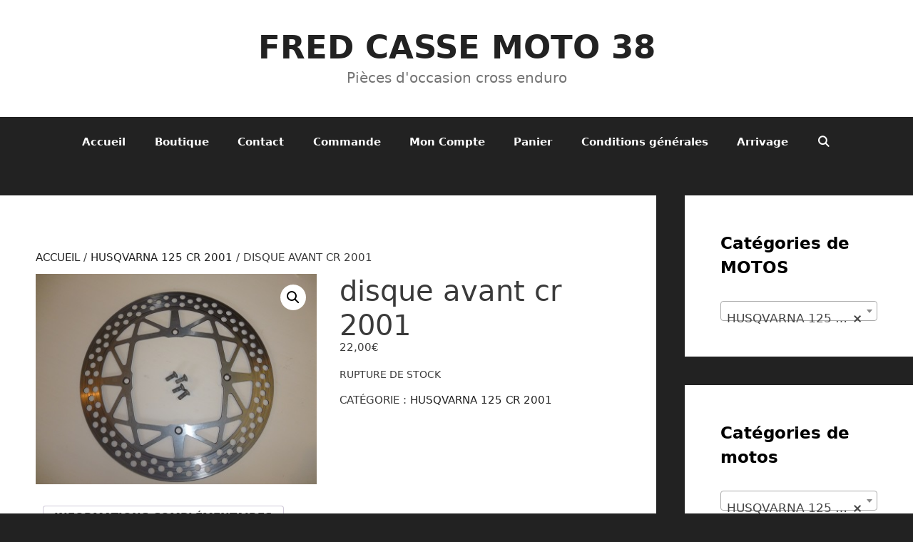

--- FILE ---
content_type: text/html; charset=UTF-8
request_url: https://fredcassemoto38.fr/produit/disque-cr-2001/
body_size: 19278
content:
<!DOCTYPE html>
<html lang="fr-FR">
<head>
	<meta charset="UTF-8">
	<meta name='robots' content='index, follow, max-image-preview:large, max-snippet:-1, max-video-preview:-1' />
<meta name="viewport" content="width=device-width, initial-scale=1">
	<!-- This site is optimized with the Yoast SEO plugin v26.8 - https://yoast.com/product/yoast-seo-wordpress/ -->
	<title>disque avant cr 2001 - FRED CASSE MOTO 38</title>
	<link rel="canonical" href="https://fredcassemoto38.fr/produit/disque-cr-2001/" />
	<meta property="og:locale" content="fr_FR" />
	<meta property="og:type" content="article" />
	<meta property="og:title" content="disque avant cr 2001 - FRED CASSE MOTO 38" />
	<meta property="og:url" content="https://fredcassemoto38.fr/produit/disque-cr-2001/" />
	<meta property="og:site_name" content="FRED CASSE MOTO 38" />
	<meta property="article:modified_time" content="2017-10-30T15:39:54+00:00" />
	<meta property="og:image" content="https://i0.wp.com/fredcassemoto38.fr/wp-content/uploads/2017/03/disque-avant-2.jpg?fit=400%2C300&ssl=1" />
	<meta property="og:image:width" content="400" />
	<meta property="og:image:height" content="300" />
	<meta property="og:image:type" content="image/jpeg" />
	<meta name="twitter:card" content="summary_large_image" />
	<script type="application/ld+json" class="yoast-schema-graph">{"@context":"https://schema.org","@graph":[{"@type":"WebPage","@id":"https://fredcassemoto38.fr/produit/disque-cr-2001/","url":"https://fredcassemoto38.fr/produit/disque-cr-2001/","name":"disque avant cr 2001 - FRED CASSE MOTO 38","isPartOf":{"@id":"https://fredcassemoto38.fr/#website"},"primaryImageOfPage":{"@id":"https://fredcassemoto38.fr/produit/disque-cr-2001/#primaryimage"},"image":{"@id":"https://fredcassemoto38.fr/produit/disque-cr-2001/#primaryimage"},"thumbnailUrl":"https://fredcassemoto38.fr/wp-content/uploads/2017/03/disque-avant-2.jpg","datePublished":"2017-03-17T13:54:14+00:00","dateModified":"2017-10-30T15:39:54+00:00","breadcrumb":{"@id":"https://fredcassemoto38.fr/produit/disque-cr-2001/#breadcrumb"},"inLanguage":"fr-FR","potentialAction":[{"@type":"ReadAction","target":["https://fredcassemoto38.fr/produit/disque-cr-2001/"]}]},{"@type":"ImageObject","inLanguage":"fr-FR","@id":"https://fredcassemoto38.fr/produit/disque-cr-2001/#primaryimage","url":"https://fredcassemoto38.fr/wp-content/uploads/2017/03/disque-avant-2.jpg","contentUrl":"https://fredcassemoto38.fr/wp-content/uploads/2017/03/disque-avant-2.jpg","width":400,"height":300},{"@type":"BreadcrumbList","@id":"https://fredcassemoto38.fr/produit/disque-cr-2001/#breadcrumb","itemListElement":[{"@type":"ListItem","position":1,"name":"Accueil","item":"https://fredcassemoto38.fr/"},{"@type":"ListItem","position":2,"name":"Boutique","item":"https://fredcassemoto38.fr/boutique-accueil/"},{"@type":"ListItem","position":3,"name":"disque avant cr 2001"}]},{"@type":"WebSite","@id":"https://fredcassemoto38.fr/#website","url":"https://fredcassemoto38.fr/","name":"FRED CASSE MOTO 38","description":"Pièces d&#039;occasion cross enduro","potentialAction":[{"@type":"SearchAction","target":{"@type":"EntryPoint","urlTemplate":"https://fredcassemoto38.fr/?s={search_term_string}"},"query-input":{"@type":"PropertyValueSpecification","valueRequired":true,"valueName":"search_term_string"}}],"inLanguage":"fr-FR"}]}</script>
	<!-- / Yoast SEO plugin. -->


<link rel="alternate" type="application/rss+xml" title="FRED CASSE MOTO 38 &raquo; Flux" href="https://fredcassemoto38.fr/feed/" />
<link rel="alternate" type="application/rss+xml" title="FRED CASSE MOTO 38 &raquo; Flux des commentaires" href="https://fredcassemoto38.fr/comments/feed/" />
<link rel="alternate" title="oEmbed (JSON)" type="application/json+oembed" href="https://fredcassemoto38.fr/wp-json/oembed/1.0/embed?url=https%3A%2F%2Ffredcassemoto38.fr%2Fproduit%2Fdisque-cr-2001%2F" />
<link rel="alternate" title="oEmbed (XML)" type="text/xml+oembed" href="https://fredcassemoto38.fr/wp-json/oembed/1.0/embed?url=https%3A%2F%2Ffredcassemoto38.fr%2Fproduit%2Fdisque-cr-2001%2F&#038;format=xml" />
<style id='wp-img-auto-sizes-contain-inline-css'>
img:is([sizes=auto i],[sizes^="auto," i]){contain-intrinsic-size:3000px 1500px}
/*# sourceURL=wp-img-auto-sizes-contain-inline-css */
</style>
<style id='wp-emoji-styles-inline-css'>

	img.wp-smiley, img.emoji {
		display: inline !important;
		border: none !important;
		box-shadow: none !important;
		height: 1em !important;
		width: 1em !important;
		margin: 0 0.07em !important;
		vertical-align: -0.1em !important;
		background: none !important;
		padding: 0 !important;
	}
/*# sourceURL=wp-emoji-styles-inline-css */
</style>
<style id='wp-block-library-inline-css'>
:root{--wp-block-synced-color:#7a00df;--wp-block-synced-color--rgb:122,0,223;--wp-bound-block-color:var(--wp-block-synced-color);--wp-editor-canvas-background:#ddd;--wp-admin-theme-color:#007cba;--wp-admin-theme-color--rgb:0,124,186;--wp-admin-theme-color-darker-10:#006ba1;--wp-admin-theme-color-darker-10--rgb:0,107,160.5;--wp-admin-theme-color-darker-20:#005a87;--wp-admin-theme-color-darker-20--rgb:0,90,135;--wp-admin-border-width-focus:2px}@media (min-resolution:192dpi){:root{--wp-admin-border-width-focus:1.5px}}.wp-element-button{cursor:pointer}:root .has-very-light-gray-background-color{background-color:#eee}:root .has-very-dark-gray-background-color{background-color:#313131}:root .has-very-light-gray-color{color:#eee}:root .has-very-dark-gray-color{color:#313131}:root .has-vivid-green-cyan-to-vivid-cyan-blue-gradient-background{background:linear-gradient(135deg,#00d084,#0693e3)}:root .has-purple-crush-gradient-background{background:linear-gradient(135deg,#34e2e4,#4721fb 50%,#ab1dfe)}:root .has-hazy-dawn-gradient-background{background:linear-gradient(135deg,#faaca8,#dad0ec)}:root .has-subdued-olive-gradient-background{background:linear-gradient(135deg,#fafae1,#67a671)}:root .has-atomic-cream-gradient-background{background:linear-gradient(135deg,#fdd79a,#004a59)}:root .has-nightshade-gradient-background{background:linear-gradient(135deg,#330968,#31cdcf)}:root .has-midnight-gradient-background{background:linear-gradient(135deg,#020381,#2874fc)}:root{--wp--preset--font-size--normal:16px;--wp--preset--font-size--huge:42px}.has-regular-font-size{font-size:1em}.has-larger-font-size{font-size:2.625em}.has-normal-font-size{font-size:var(--wp--preset--font-size--normal)}.has-huge-font-size{font-size:var(--wp--preset--font-size--huge)}.has-text-align-center{text-align:center}.has-text-align-left{text-align:left}.has-text-align-right{text-align:right}.has-fit-text{white-space:nowrap!important}#end-resizable-editor-section{display:none}.aligncenter{clear:both}.items-justified-left{justify-content:flex-start}.items-justified-center{justify-content:center}.items-justified-right{justify-content:flex-end}.items-justified-space-between{justify-content:space-between}.screen-reader-text{border:0;clip-path:inset(50%);height:1px;margin:-1px;overflow:hidden;padding:0;position:absolute;width:1px;word-wrap:normal!important}.screen-reader-text:focus{background-color:#ddd;clip-path:none;color:#444;display:block;font-size:1em;height:auto;left:5px;line-height:normal;padding:15px 23px 14px;text-decoration:none;top:5px;width:auto;z-index:100000}html :where(.has-border-color){border-style:solid}html :where([style*=border-top-color]){border-top-style:solid}html :where([style*=border-right-color]){border-right-style:solid}html :where([style*=border-bottom-color]){border-bottom-style:solid}html :where([style*=border-left-color]){border-left-style:solid}html :where([style*=border-width]){border-style:solid}html :where([style*=border-top-width]){border-top-style:solid}html :where([style*=border-right-width]){border-right-style:solid}html :where([style*=border-bottom-width]){border-bottom-style:solid}html :where([style*=border-left-width]){border-left-style:solid}html :where(img[class*=wp-image-]){height:auto;max-width:100%}:where(figure){margin:0 0 1em}html :where(.is-position-sticky){--wp-admin--admin-bar--position-offset:var(--wp-admin--admin-bar--height,0px)}@media screen and (max-width:600px){html :where(.is-position-sticky){--wp-admin--admin-bar--position-offset:0px}}

/*# sourceURL=wp-block-library-inline-css */
</style><link rel='stylesheet' id='wc-blocks-style-css' href='https://fredcassemoto38.fr/wp-content/plugins/woocommerce/assets/client/blocks/wc-blocks.css?ver=wc-10.4.3' media='all' />
<style id='global-styles-inline-css'>
:root{--wp--preset--aspect-ratio--square: 1;--wp--preset--aspect-ratio--4-3: 4/3;--wp--preset--aspect-ratio--3-4: 3/4;--wp--preset--aspect-ratio--3-2: 3/2;--wp--preset--aspect-ratio--2-3: 2/3;--wp--preset--aspect-ratio--16-9: 16/9;--wp--preset--aspect-ratio--9-16: 9/16;--wp--preset--color--black: #000000;--wp--preset--color--cyan-bluish-gray: #abb8c3;--wp--preset--color--white: #ffffff;--wp--preset--color--pale-pink: #f78da7;--wp--preset--color--vivid-red: #cf2e2e;--wp--preset--color--luminous-vivid-orange: #ff6900;--wp--preset--color--luminous-vivid-amber: #fcb900;--wp--preset--color--light-green-cyan: #7bdcb5;--wp--preset--color--vivid-green-cyan: #00d084;--wp--preset--color--pale-cyan-blue: #8ed1fc;--wp--preset--color--vivid-cyan-blue: #0693e3;--wp--preset--color--vivid-purple: #9b51e0;--wp--preset--color--contrast: var(--contrast);--wp--preset--color--contrast-2: var(--contrast-2);--wp--preset--color--contrast-3: var(--contrast-3);--wp--preset--color--base: var(--base);--wp--preset--color--base-2: var(--base-2);--wp--preset--color--base-3: var(--base-3);--wp--preset--color--accent: var(--accent);--wp--preset--gradient--vivid-cyan-blue-to-vivid-purple: linear-gradient(135deg,rgb(6,147,227) 0%,rgb(155,81,224) 100%);--wp--preset--gradient--light-green-cyan-to-vivid-green-cyan: linear-gradient(135deg,rgb(122,220,180) 0%,rgb(0,208,130) 100%);--wp--preset--gradient--luminous-vivid-amber-to-luminous-vivid-orange: linear-gradient(135deg,rgb(252,185,0) 0%,rgb(255,105,0) 100%);--wp--preset--gradient--luminous-vivid-orange-to-vivid-red: linear-gradient(135deg,rgb(255,105,0) 0%,rgb(207,46,46) 100%);--wp--preset--gradient--very-light-gray-to-cyan-bluish-gray: linear-gradient(135deg,rgb(238,238,238) 0%,rgb(169,184,195) 100%);--wp--preset--gradient--cool-to-warm-spectrum: linear-gradient(135deg,rgb(74,234,220) 0%,rgb(151,120,209) 20%,rgb(207,42,186) 40%,rgb(238,44,130) 60%,rgb(251,105,98) 80%,rgb(254,248,76) 100%);--wp--preset--gradient--blush-light-purple: linear-gradient(135deg,rgb(255,206,236) 0%,rgb(152,150,240) 100%);--wp--preset--gradient--blush-bordeaux: linear-gradient(135deg,rgb(254,205,165) 0%,rgb(254,45,45) 50%,rgb(107,0,62) 100%);--wp--preset--gradient--luminous-dusk: linear-gradient(135deg,rgb(255,203,112) 0%,rgb(199,81,192) 50%,rgb(65,88,208) 100%);--wp--preset--gradient--pale-ocean: linear-gradient(135deg,rgb(255,245,203) 0%,rgb(182,227,212) 50%,rgb(51,167,181) 100%);--wp--preset--gradient--electric-grass: linear-gradient(135deg,rgb(202,248,128) 0%,rgb(113,206,126) 100%);--wp--preset--gradient--midnight: linear-gradient(135deg,rgb(2,3,129) 0%,rgb(40,116,252) 100%);--wp--preset--font-size--small: 13px;--wp--preset--font-size--medium: 20px;--wp--preset--font-size--large: 36px;--wp--preset--font-size--x-large: 42px;--wp--preset--spacing--20: 0.44rem;--wp--preset--spacing--30: 0.67rem;--wp--preset--spacing--40: 1rem;--wp--preset--spacing--50: 1.5rem;--wp--preset--spacing--60: 2.25rem;--wp--preset--spacing--70: 3.38rem;--wp--preset--spacing--80: 5.06rem;--wp--preset--shadow--natural: 6px 6px 9px rgba(0, 0, 0, 0.2);--wp--preset--shadow--deep: 12px 12px 50px rgba(0, 0, 0, 0.4);--wp--preset--shadow--sharp: 6px 6px 0px rgba(0, 0, 0, 0.2);--wp--preset--shadow--outlined: 6px 6px 0px -3px rgb(255, 255, 255), 6px 6px rgb(0, 0, 0);--wp--preset--shadow--crisp: 6px 6px 0px rgb(0, 0, 0);}:where(.is-layout-flex){gap: 0.5em;}:where(.is-layout-grid){gap: 0.5em;}body .is-layout-flex{display: flex;}.is-layout-flex{flex-wrap: wrap;align-items: center;}.is-layout-flex > :is(*, div){margin: 0;}body .is-layout-grid{display: grid;}.is-layout-grid > :is(*, div){margin: 0;}:where(.wp-block-columns.is-layout-flex){gap: 2em;}:where(.wp-block-columns.is-layout-grid){gap: 2em;}:where(.wp-block-post-template.is-layout-flex){gap: 1.25em;}:where(.wp-block-post-template.is-layout-grid){gap: 1.25em;}.has-black-color{color: var(--wp--preset--color--black) !important;}.has-cyan-bluish-gray-color{color: var(--wp--preset--color--cyan-bluish-gray) !important;}.has-white-color{color: var(--wp--preset--color--white) !important;}.has-pale-pink-color{color: var(--wp--preset--color--pale-pink) !important;}.has-vivid-red-color{color: var(--wp--preset--color--vivid-red) !important;}.has-luminous-vivid-orange-color{color: var(--wp--preset--color--luminous-vivid-orange) !important;}.has-luminous-vivid-amber-color{color: var(--wp--preset--color--luminous-vivid-amber) !important;}.has-light-green-cyan-color{color: var(--wp--preset--color--light-green-cyan) !important;}.has-vivid-green-cyan-color{color: var(--wp--preset--color--vivid-green-cyan) !important;}.has-pale-cyan-blue-color{color: var(--wp--preset--color--pale-cyan-blue) !important;}.has-vivid-cyan-blue-color{color: var(--wp--preset--color--vivid-cyan-blue) !important;}.has-vivid-purple-color{color: var(--wp--preset--color--vivid-purple) !important;}.has-black-background-color{background-color: var(--wp--preset--color--black) !important;}.has-cyan-bluish-gray-background-color{background-color: var(--wp--preset--color--cyan-bluish-gray) !important;}.has-white-background-color{background-color: var(--wp--preset--color--white) !important;}.has-pale-pink-background-color{background-color: var(--wp--preset--color--pale-pink) !important;}.has-vivid-red-background-color{background-color: var(--wp--preset--color--vivid-red) !important;}.has-luminous-vivid-orange-background-color{background-color: var(--wp--preset--color--luminous-vivid-orange) !important;}.has-luminous-vivid-amber-background-color{background-color: var(--wp--preset--color--luminous-vivid-amber) !important;}.has-light-green-cyan-background-color{background-color: var(--wp--preset--color--light-green-cyan) !important;}.has-vivid-green-cyan-background-color{background-color: var(--wp--preset--color--vivid-green-cyan) !important;}.has-pale-cyan-blue-background-color{background-color: var(--wp--preset--color--pale-cyan-blue) !important;}.has-vivid-cyan-blue-background-color{background-color: var(--wp--preset--color--vivid-cyan-blue) !important;}.has-vivid-purple-background-color{background-color: var(--wp--preset--color--vivid-purple) !important;}.has-black-border-color{border-color: var(--wp--preset--color--black) !important;}.has-cyan-bluish-gray-border-color{border-color: var(--wp--preset--color--cyan-bluish-gray) !important;}.has-white-border-color{border-color: var(--wp--preset--color--white) !important;}.has-pale-pink-border-color{border-color: var(--wp--preset--color--pale-pink) !important;}.has-vivid-red-border-color{border-color: var(--wp--preset--color--vivid-red) !important;}.has-luminous-vivid-orange-border-color{border-color: var(--wp--preset--color--luminous-vivid-orange) !important;}.has-luminous-vivid-amber-border-color{border-color: var(--wp--preset--color--luminous-vivid-amber) !important;}.has-light-green-cyan-border-color{border-color: var(--wp--preset--color--light-green-cyan) !important;}.has-vivid-green-cyan-border-color{border-color: var(--wp--preset--color--vivid-green-cyan) !important;}.has-pale-cyan-blue-border-color{border-color: var(--wp--preset--color--pale-cyan-blue) !important;}.has-vivid-cyan-blue-border-color{border-color: var(--wp--preset--color--vivid-cyan-blue) !important;}.has-vivid-purple-border-color{border-color: var(--wp--preset--color--vivid-purple) !important;}.has-vivid-cyan-blue-to-vivid-purple-gradient-background{background: var(--wp--preset--gradient--vivid-cyan-blue-to-vivid-purple) !important;}.has-light-green-cyan-to-vivid-green-cyan-gradient-background{background: var(--wp--preset--gradient--light-green-cyan-to-vivid-green-cyan) !important;}.has-luminous-vivid-amber-to-luminous-vivid-orange-gradient-background{background: var(--wp--preset--gradient--luminous-vivid-amber-to-luminous-vivid-orange) !important;}.has-luminous-vivid-orange-to-vivid-red-gradient-background{background: var(--wp--preset--gradient--luminous-vivid-orange-to-vivid-red) !important;}.has-very-light-gray-to-cyan-bluish-gray-gradient-background{background: var(--wp--preset--gradient--very-light-gray-to-cyan-bluish-gray) !important;}.has-cool-to-warm-spectrum-gradient-background{background: var(--wp--preset--gradient--cool-to-warm-spectrum) !important;}.has-blush-light-purple-gradient-background{background: var(--wp--preset--gradient--blush-light-purple) !important;}.has-blush-bordeaux-gradient-background{background: var(--wp--preset--gradient--blush-bordeaux) !important;}.has-luminous-dusk-gradient-background{background: var(--wp--preset--gradient--luminous-dusk) !important;}.has-pale-ocean-gradient-background{background: var(--wp--preset--gradient--pale-ocean) !important;}.has-electric-grass-gradient-background{background: var(--wp--preset--gradient--electric-grass) !important;}.has-midnight-gradient-background{background: var(--wp--preset--gradient--midnight) !important;}.has-small-font-size{font-size: var(--wp--preset--font-size--small) !important;}.has-medium-font-size{font-size: var(--wp--preset--font-size--medium) !important;}.has-large-font-size{font-size: var(--wp--preset--font-size--large) !important;}.has-x-large-font-size{font-size: var(--wp--preset--font-size--x-large) !important;}
/*# sourceURL=global-styles-inline-css */
</style>

<style id='classic-theme-styles-inline-css'>
/*! This file is auto-generated */
.wp-block-button__link{color:#fff;background-color:#32373c;border-radius:9999px;box-shadow:none;text-decoration:none;padding:calc(.667em + 2px) calc(1.333em + 2px);font-size:1.125em}.wp-block-file__button{background:#32373c;color:#fff;text-decoration:none}
/*# sourceURL=/wp-includes/css/classic-themes.min.css */
</style>
<link rel='stylesheet' id='photoswipe-css' href='https://fredcassemoto38.fr/wp-content/plugins/woocommerce/assets/css/photoswipe/photoswipe.min.css?ver=10.4.3' media='all' />
<link rel='stylesheet' id='photoswipe-default-skin-css' href='https://fredcassemoto38.fr/wp-content/plugins/woocommerce/assets/css/photoswipe/default-skin/default-skin.min.css?ver=10.4.3' media='all' />
<link rel='stylesheet' id='woocommerce-layout-css' href='https://fredcassemoto38.fr/wp-content/plugins/woocommerce/assets/css/woocommerce-layout.css?ver=10.4.3' media='all' />
<link rel='stylesheet' id='woocommerce-smallscreen-css' href='https://fredcassemoto38.fr/wp-content/plugins/woocommerce/assets/css/woocommerce-smallscreen.css?ver=10.4.3' media='only screen and (max-width: 768px)' />
<link rel='stylesheet' id='woocommerce-general-css' href='https://fredcassemoto38.fr/wp-content/plugins/woocommerce/assets/css/woocommerce.css?ver=10.4.3' media='all' />
<style id='woocommerce-general-inline-css'>
.woocommerce .page-header-image-single {display: none;}.woocommerce .entry-content,.woocommerce .product .entry-summary {margin-top: 0;}.related.products {clear: both;}.checkout-subscribe-prompt.clear {visibility: visible;height: initial;width: initial;}@media (max-width:768px) {.woocommerce .woocommerce-ordering,.woocommerce-page .woocommerce-ordering {float: none;}.woocommerce .woocommerce-ordering select {max-width: 100%;}.woocommerce ul.products li.product,.woocommerce-page ul.products li.product,.woocommerce-page[class*=columns-] ul.products li.product,.woocommerce[class*=columns-] ul.products li.product {width: 100%;float: none;}}
/*# sourceURL=woocommerce-general-inline-css */
</style>
<style id='woocommerce-inline-inline-css'>
.woocommerce form .form-row .required { visibility: visible; }
/*# sourceURL=woocommerce-inline-inline-css */
</style>
<link rel='stylesheet' id='generate-style-grid-css' href='https://fredcassemoto38.fr/wp-content/themes/generatepress/assets/css/unsemantic-grid.min.css?ver=3.6.1' media='all' />
<link rel='stylesheet' id='generate-style-css' href='https://fredcassemoto38.fr/wp-content/themes/generatepress/assets/css/style.min.css?ver=3.6.1' media='all' />
<style id='generate-style-inline-css'>
body{background-color:var(--contrast);color:#000000;}a{color:var(--contrast);}a:visited{color:var(--contrast);}a:hover, a:focus, a:active{color:var(--contrast);}body .grid-container{max-width:1580px;}.wp-block-group__inner-container{max-width:1580px;margin-left:auto;margin-right:auto;}.generate-back-to-top{font-size:20px;border-radius:3px;position:fixed;bottom:30px;right:30px;line-height:40px;width:40px;text-align:center;z-index:10;transition:opacity 300ms ease-in-out;opacity:0.1;transform:translateY(1000px);}.generate-back-to-top__show{opacity:1;transform:translateY(0);}.navigation-search{position:absolute;left:-99999px;pointer-events:none;visibility:hidden;z-index:20;width:100%;top:0;transition:opacity 100ms ease-in-out;opacity:0;}.navigation-search.nav-search-active{left:0;right:0;pointer-events:auto;visibility:visible;opacity:1;}.navigation-search input[type="search"]{outline:0;border:0;vertical-align:bottom;line-height:1;opacity:0.9;width:100%;z-index:20;border-radius:0;-webkit-appearance:none;height:60px;}.navigation-search input::-ms-clear{display:none;width:0;height:0;}.navigation-search input::-ms-reveal{display:none;width:0;height:0;}.navigation-search input::-webkit-search-decoration, .navigation-search input::-webkit-search-cancel-button, .navigation-search input::-webkit-search-results-button, .navigation-search input::-webkit-search-results-decoration{display:none;}.main-navigation li.search-item{z-index:21;}li.search-item.active{transition:opacity 100ms ease-in-out;}.nav-left-sidebar .main-navigation li.search-item.active,.nav-right-sidebar .main-navigation li.search-item.active{width:auto;display:inline-block;float:right;}.gen-sidebar-nav .navigation-search{top:auto;bottom:0;}:root{--contrast:#222222;--contrast-2:#575760;--contrast-3:#b2b2be;--base:#f0f0f0;--base-2:#f7f8f9;--base-3:#ffffff;--accent:#31c0d9;}:root .has-contrast-color{color:var(--contrast);}:root .has-contrast-background-color{background-color:var(--contrast);}:root .has-contrast-2-color{color:var(--contrast-2);}:root .has-contrast-2-background-color{background-color:var(--contrast-2);}:root .has-contrast-3-color{color:var(--contrast-3);}:root .has-contrast-3-background-color{background-color:var(--contrast-3);}:root .has-base-color{color:var(--base);}:root .has-base-background-color{background-color:var(--base);}:root .has-base-2-color{color:var(--base-2);}:root .has-base-2-background-color{background-color:var(--base-2);}:root .has-base-3-color{color:var(--base-3);}:root .has-base-3-background-color{background-color:var(--base-3);}:root .has-accent-color{color:var(--accent);}:root .has-accent-background-color{background-color:var(--accent);}body, button, input, select, textarea{text-transform:uppercase;font-size:15px;}body{line-height:1;}p{margin-bottom:1.6em;}.entry-content > [class*="wp-block-"]:not(:last-child):not(.wp-block-heading){margin-bottom:1.6em;}.main-title{font-size:45px;}.site-description{font-weight:300;font-size:20px;}.main-navigation a, .menu-toggle{font-weight:bold;}.main-navigation .main-nav ul ul li a{font-size:14px;}.widget-title{font-weight:bold;font-size:23px;}.sidebar .widget, .footer-widgets .widget{font-size:17px;}h1{font-weight:300;font-size:40px;}h2{font-weight:300;font-size:30px;}h3{font-weight:bold;font-size:20px;}h4{font-size:inherit;}h5{font-size:inherit;}.site-info{font-size:17px;}@media (max-width:768px){.main-title{font-size:30px;}h1{font-size:30px;}h2{font-size:25px;}}.top-bar{background-color:#636363;color:#ffffff;}.top-bar a{color:#ffffff;}.top-bar a:hover{color:#303030;}.site-header{background-color:#ffffff;color:#3a3a3a;}.site-header a{color:#3a3a3a;}.site-header a:hover{color:#222222;}.main-title a,.main-title a:hover{color:#222222;}.site-description{color:#757575;}.main-navigation,.main-navigation ul ul{background-color:#222222;}.main-navigation .main-nav ul li a, .main-navigation .menu-toggle, .main-navigation .menu-bar-items{color:#ffffff;}.main-navigation .main-nav ul li:not([class*="current-menu-"]):hover > a, .main-navigation .main-nav ul li:not([class*="current-menu-"]):focus > a, .main-navigation .main-nav ul li.sfHover:not([class*="current-menu-"]) > a, .main-navigation .menu-bar-item:hover > a, .main-navigation .menu-bar-item.sfHover > a{color:#ffffff;background-color:#3f3f3f;}button.menu-toggle:hover,button.menu-toggle:focus,.main-navigation .mobile-bar-items a,.main-navigation .mobile-bar-items a:hover,.main-navigation .mobile-bar-items a:focus{color:#ffffff;}.main-navigation .main-nav ul li[class*="current-menu-"] > a{color:#ffffff;background-color:#3f3f3f;}.navigation-search input[type="search"],.navigation-search input[type="search"]:active, .navigation-search input[type="search"]:focus, .main-navigation .main-nav ul li.search-item.active > a, .main-navigation .menu-bar-items .search-item.active > a{color:#ffffff;background-color:#3f3f3f;}.main-navigation ul ul{background-color:#3f3f3f;}.main-navigation .main-nav ul ul li a{color:#ffffff;}.main-navigation .main-nav ul ul li:not([class*="current-menu-"]):hover > a,.main-navigation .main-nav ul ul li:not([class*="current-menu-"]):focus > a, .main-navigation .main-nav ul ul li.sfHover:not([class*="current-menu-"]) > a{color:#ffffff;background-color:#4f4f4f;}.main-navigation .main-nav ul ul li[class*="current-menu-"] > a{color:#ffffff;background-color:#4f4f4f;}.separate-containers .inside-article, .separate-containers .comments-area, .separate-containers .page-header, .one-container .container, .separate-containers .paging-navigation, .inside-page-header{color:#3a3a3a;background-color:#ffffff;}.entry-meta{color:#595959;}.entry-meta a{color:#595959;}.entry-meta a:hover{color:var(--accent);}.sidebar .widget{color:#3a3a3a;background-color:#ffffff;}.sidebar .widget .widget-title{color:#000000;}.footer-widgets{color:#ffffff;background-color:#ffffff;}.footer-widgets a{color:#ffffff;}.footer-widgets a:hover{color:#222222;}.footer-widgets .widget-title{color:#000000;}.site-info{color:var(--base-3);background-color:#222222;}.site-info a{color:var(--base-3);}.site-info a:hover{color:var(--base-3);}.footer-bar .widget_nav_menu .current-menu-item a{color:var(--base-3);}input[type="text"],input[type="email"],input[type="url"],input[type="password"],input[type="search"],input[type="tel"],input[type="number"],textarea,select{color:#666666;background-color:#fafafa;border-color:#cccccc;}input[type="text"]:focus,input[type="email"]:focus,input[type="url"]:focus,input[type="password"]:focus,input[type="search"]:focus,input[type="tel"]:focus,input[type="number"]:focus,textarea:focus,select:focus{color:#666666;background-color:#ffffff;border-color:#bfbfbf;}button,html input[type="button"],input[type="reset"],input[type="submit"],a.button,a.wp-block-button__link:not(.has-background){color:#FFFFFF;background-color:#666666;}button:hover,html input[type="button"]:hover,input[type="reset"]:hover,input[type="submit"]:hover,a.button:hover,button:focus,html input[type="button"]:focus,input[type="reset"]:focus,input[type="submit"]:focus,a.button:focus,a.wp-block-button__link:not(.has-background):active,a.wp-block-button__link:not(.has-background):focus,a.wp-block-button__link:not(.has-background):hover{color:#FFFFFF;background-color:#3f3f3f;}a.generate-back-to-top{background-color:rgba( 0,0,0,0.4 );color:#ffffff;}a.generate-back-to-top:hover,a.generate-back-to-top:focus{background-color:rgba( 0,0,0,0.6 );color:#ffffff;}:root{--gp-search-modal-bg-color:var(--base-3);--gp-search-modal-text-color:var(--contrast);--gp-search-modal-overlay-bg-color:rgba(0,0,0,0.2);}@media (max-width:768px){.main-navigation .menu-bar-item:hover > a, .main-navigation .menu-bar-item.sfHover > a{background:none;color:#ffffff;}}.inside-top-bar{padding:10px;}.inside-header{padding:40px 60px 40px 60px;}.separate-containers .inside-article, .separate-containers .comments-area, .separate-containers .page-header, .separate-containers .paging-navigation, .one-container .site-content, .inside-page-header{padding:50px;}.site-main .wp-block-group__inner-container{padding:50px;}.entry-content .alignwide, body:not(.no-sidebar) .entry-content .alignfull{margin-left:-50px;width:calc(100% + 100px);max-width:calc(100% + 100px);}.one-container.right-sidebar .site-main,.one-container.both-right .site-main{margin-right:50px;}.one-container.left-sidebar .site-main,.one-container.both-left .site-main{margin-left:50px;}.one-container.both-sidebars .site-main{margin:0px 50px 0px 50px;}.separate-containers .widget, .separate-containers .site-main > *, .separate-containers .page-header, .widget-area .main-navigation{margin-bottom:40px;}.separate-containers .site-main{margin:40px;}.both-right.separate-containers .inside-left-sidebar{margin-right:20px;}.both-right.separate-containers .inside-right-sidebar{margin-left:20px;}.both-left.separate-containers .inside-left-sidebar{margin-right:20px;}.both-left.separate-containers .inside-right-sidebar{margin-left:20px;}.separate-containers .page-header-image, .separate-containers .page-header-contained, .separate-containers .page-header-image-single, .separate-containers .page-header-content-single{margin-top:40px;}.separate-containers .inside-right-sidebar, .separate-containers .inside-left-sidebar{margin-top:40px;margin-bottom:40px;}.main-navigation .main-nav ul li a,.menu-toggle,.main-navigation .mobile-bar-items a{line-height:70px;}.navigation-search input[type="search"]{height:70px;}.rtl .menu-item-has-children .dropdown-menu-toggle{padding-left:20px;}.rtl .main-navigation .main-nav ul li.menu-item-has-children > a{padding-right:20px;}.widget-area .widget{padding:50px;}.footer-widgets{padding:50px 0px 50px 0px;}.site-info{padding:20px;}@media (max-width:768px){.separate-containers .inside-article, .separate-containers .comments-area, .separate-containers .page-header, .separate-containers .paging-navigation, .one-container .site-content, .inside-page-header{padding:30px;}.site-main .wp-block-group__inner-container{padding:30px;}.site-info{padding-right:10px;padding-left:10px;}.entry-content .alignwide, body:not(.no-sidebar) .entry-content .alignfull{margin-left:-30px;width:calc(100% + 60px);max-width:calc(100% + 60px);}}@media (max-width:768px){.main-navigation .menu-toggle,.main-navigation .mobile-bar-items,.sidebar-nav-mobile:not(#sticky-placeholder){display:block;}.main-navigation ul,.gen-sidebar-nav{display:none;}[class*="nav-float-"] .site-header .inside-header > *{float:none;clear:both;}}
/*# sourceURL=generate-style-inline-css */
</style>
<link rel='stylesheet' id='generate-mobile-style-css' href='https://fredcassemoto38.fr/wp-content/themes/generatepress/assets/css/mobile.min.css?ver=3.6.1' media='all' />
<link rel='stylesheet' id='generate-font-icons-css' href='https://fredcassemoto38.fr/wp-content/themes/generatepress/assets/css/components/font-icons.min.css?ver=3.6.1' media='all' />
<link rel='stylesheet' id='font-awesome-css' href='https://fredcassemoto38.fr/wp-content/themes/generatepress/assets/css/components/font-awesome.min.css?ver=4.7' media='all' />
<link rel='stylesheet' id='generate-child-css' href='https://fredcassemoto38.fr/wp-content/themes/statement/style.css?ver=1489431286' media='all' />
<script src="https://fredcassemoto38.fr/wp-includes/js/jquery/jquery.min.js?ver=3.7.1" id="jquery-core-js"></script>
<script src="https://fredcassemoto38.fr/wp-includes/js/jquery/jquery-migrate.min.js?ver=3.4.1" id="jquery-migrate-js"></script>
<script src="https://fredcassemoto38.fr/wp-content/plugins/woocommerce/assets/js/jquery-blockui/jquery.blockUI.min.js?ver=2.7.0-wc.10.4.3" id="wc-jquery-blockui-js" defer data-wp-strategy="defer"></script>
<script id="wc-add-to-cart-js-extra">
var wc_add_to_cart_params = {"ajax_url":"/wp-admin/admin-ajax.php","wc_ajax_url":"/?wc-ajax=%%endpoint%%","i18n_view_cart":"Voir le panier","cart_url":"https://fredcassemoto38.fr/panier/","is_cart":"","cart_redirect_after_add":"no"};
//# sourceURL=wc-add-to-cart-js-extra
</script>
<script src="https://fredcassemoto38.fr/wp-content/plugins/woocommerce/assets/js/frontend/add-to-cart.min.js?ver=10.4.3" id="wc-add-to-cart-js" defer data-wp-strategy="defer"></script>
<script src="https://fredcassemoto38.fr/wp-content/plugins/woocommerce/assets/js/zoom/jquery.zoom.min.js?ver=1.7.21-wc.10.4.3" id="wc-zoom-js" defer data-wp-strategy="defer"></script>
<script src="https://fredcassemoto38.fr/wp-content/plugins/woocommerce/assets/js/flexslider/jquery.flexslider.min.js?ver=2.7.2-wc.10.4.3" id="wc-flexslider-js" defer data-wp-strategy="defer"></script>
<script src="https://fredcassemoto38.fr/wp-content/plugins/woocommerce/assets/js/photoswipe/photoswipe.min.js?ver=4.1.1-wc.10.4.3" id="wc-photoswipe-js" defer data-wp-strategy="defer"></script>
<script src="https://fredcassemoto38.fr/wp-content/plugins/woocommerce/assets/js/photoswipe/photoswipe-ui-default.min.js?ver=4.1.1-wc.10.4.3" id="wc-photoswipe-ui-default-js" defer data-wp-strategy="defer"></script>
<script id="wc-single-product-js-extra">
var wc_single_product_params = {"i18n_required_rating_text":"Veuillez s\u00e9lectionner une note","i18n_rating_options":["1\u00a0\u00e9toile sur 5","2\u00a0\u00e9toiles sur 5","3\u00a0\u00e9toiles sur 5","4\u00a0\u00e9toiles sur 5","5\u00a0\u00e9toiles sur 5"],"i18n_product_gallery_trigger_text":"Voir la galerie d\u2019images en plein \u00e9cran","review_rating_required":"yes","flexslider":{"rtl":false,"animation":"slide","smoothHeight":true,"directionNav":false,"controlNav":"thumbnails","slideshow":false,"animationSpeed":500,"animationLoop":false,"allowOneSlide":false},"zoom_enabled":"1","zoom_options":[],"photoswipe_enabled":"1","photoswipe_options":{"shareEl":false,"closeOnScroll":false,"history":false,"hideAnimationDuration":0,"showAnimationDuration":0},"flexslider_enabled":"1"};
//# sourceURL=wc-single-product-js-extra
</script>
<script src="https://fredcassemoto38.fr/wp-content/plugins/woocommerce/assets/js/frontend/single-product.min.js?ver=10.4.3" id="wc-single-product-js" defer data-wp-strategy="defer"></script>
<script src="https://fredcassemoto38.fr/wp-content/plugins/woocommerce/assets/js/js-cookie/js.cookie.min.js?ver=2.1.4-wc.10.4.3" id="wc-js-cookie-js" defer data-wp-strategy="defer"></script>
<script id="woocommerce-js-extra">
var woocommerce_params = {"ajax_url":"/wp-admin/admin-ajax.php","wc_ajax_url":"/?wc-ajax=%%endpoint%%","i18n_password_show":"Afficher le mot de passe","i18n_password_hide":"Masquer le mot de passe"};
//# sourceURL=woocommerce-js-extra
</script>
<script src="https://fredcassemoto38.fr/wp-content/plugins/woocommerce/assets/js/frontend/woocommerce.min.js?ver=10.4.3" id="woocommerce-js" defer data-wp-strategy="defer"></script>
<script id="WCPAY_ASSETS-js-extra">
var wcpayAssets = {"url":"https://fredcassemoto38.fr/wp-content/plugins/woocommerce-payments/dist/"};
//# sourceURL=WCPAY_ASSETS-js-extra
</script>
<link rel="https://api.w.org/" href="https://fredcassemoto38.fr/wp-json/" /><link rel="alternate" title="JSON" type="application/json" href="https://fredcassemoto38.fr/wp-json/wp/v2/product/1190" /><link rel="EditURI" type="application/rsd+xml" title="RSD" href="https://fredcassemoto38.fr/xmlrpc.php?rsd" />
<meta name="generator" content="WordPress 6.9" />
<meta name="generator" content="WooCommerce 10.4.3" />
<link rel='shortlink' href='https://fredcassemoto38.fr/?p=1190' />
	<noscript><style>.woocommerce-product-gallery{ opacity: 1 !important; }</style></noscript>
	<link rel="icon" href="https://fredcassemoto38.fr/wp-content/uploads/2024/03/LOGO-FREED-CASSE-MOTO-100x100.png" sizes="32x32" />
<link rel="icon" href="https://fredcassemoto38.fr/wp-content/uploads/2024/03/LOGO-FREED-CASSE-MOTO-300x300.png" sizes="192x192" />
<link rel="apple-touch-icon" href="https://fredcassemoto38.fr/wp-content/uploads/2024/03/LOGO-FREED-CASSE-MOTO-300x300.png" />
<meta name="msapplication-TileImage" content="https://fredcassemoto38.fr/wp-content/uploads/2024/03/LOGO-FREED-CASSE-MOTO-300x300.png" />
<link rel='stylesheet' id='select2-css' href='https://fredcassemoto38.fr/wp-content/plugins/woocommerce/assets/css/select2.css?ver=10.4.3' media='all' />
</head>

<body class="wp-singular product-template-default single single-product postid-1190 wp-embed-responsive wp-theme-generatepress wp-child-theme-statement theme-generatepress woocommerce woocommerce-page woocommerce-no-js right-sidebar nav-below-header separate-containers contained-header active-footer-widgets-0 nav-search-enabled nav-aligned-center header-aligned-center dropdown-hover featured-image-active" itemtype="https://schema.org/Blog" itemscope>
	<a class="screen-reader-text skip-link" href="#content" title="Aller au contenu">Aller au contenu</a>		<header class="site-header grid-container grid-parent" id="masthead" aria-label="Site"  itemtype="https://schema.org/WPHeader" itemscope>
			<div class="inside-header grid-container grid-parent">
				<div class="site-branding">
						<p class="main-title" itemprop="headline">
					<a href="https://fredcassemoto38.fr/" rel="home">FRED CASSE MOTO 38</a>
				</p>
						<p class="site-description" itemprop="description">Pièces d'occasion cross enduro</p>
					</div>			</div>
		</header>
				<nav class="main-navigation sub-menu-right" id="site-navigation" aria-label="Principal"  itemtype="https://schema.org/SiteNavigationElement" itemscope>
			<div class="inside-navigation grid-container grid-parent">
				<form method="get" class="search-form navigation-search" action="https://fredcassemoto38.fr/">
					<input type="search" class="search-field" value="" name="s" title="Chercher" />
				</form>		<div class="mobile-bar-items">
						<span class="search-item">
				<a aria-label="Ouvrir la barre de recherche" href="#">
									</a>
			</span>
		</div>
						<button class="menu-toggle" aria-controls="primary-menu" aria-expanded="false">
					<span class="mobile-menu">Menu</span>				</button>
				<div id="primary-menu" class="main-nav"><ul id="menu-menu-principal" class=" menu sf-menu"><li id="menu-item-421" class="menu-item menu-item-type-post_type menu-item-object-page menu-item-home menu-item-421"><a href="https://fredcassemoto38.fr/">Accueil</a></li>
<li id="menu-item-371" class="menu-item menu-item-type-post_type menu-item-object-page menu-item-371"><a href="https://fredcassemoto38.fr/boutique-accueil/">Boutique</a></li>
<li id="menu-item-370" class="menu-item menu-item-type-post_type menu-item-object-page menu-item-370"><a href="https://fredcassemoto38.fr/contact/">Contact</a></li>
<li id="menu-item-372" class="menu-item menu-item-type-post_type menu-item-object-page menu-item-372"><a href="https://fredcassemoto38.fr/commande/">Commande</a></li>
<li id="menu-item-374" class="menu-item menu-item-type-post_type menu-item-object-page menu-item-374"><a href="https://fredcassemoto38.fr/mon-compte/">Mon Compte</a></li>
<li id="menu-item-375" class="menu-item menu-item-type-post_type menu-item-object-page menu-item-375"><a href="https://fredcassemoto38.fr/panier/">Panier</a></li>
<li id="menu-item-433" class="menu-item menu-item-type-post_type menu-item-object-page menu-item-433"><a href="https://fredcassemoto38.fr/conditions-generales/">Conditions générales</a></li>
<li id="menu-item-6001" class="menu-item menu-item-type-post_type menu-item-object-page menu-item-6001"><a href="https://fredcassemoto38.fr/arrivage/">Arrivage</a></li>
<li class="search-item menu-item-align-right"><a aria-label="Ouvrir la barre de recherche" href="#"></a></li></ul></div>			</div>
		</nav>
		
	<div class="site grid-container container hfeed grid-parent" id="page">
				<div class="site-content" id="content">
			
			<div class="content-area grid-parent mobile-grid-100 grid-75 tablet-grid-75" id="primary">
			<main class="site-main" id="main">
								<article class="post-1190 product type-product status-publish has-post-thumbnail product_cat-husqvarna-125 first outofstock taxable shipping-taxable purchasable product-type-simple" id="post-1190" itemtype="https://schema.org/CreativeWork" itemscope>
					<div class="inside-article">
								<div class="featured-image page-header-image-single grid-container grid-parent">
			<img width="400" height="300" src="https://fredcassemoto38.fr/wp-content/uploads/2017/03/disque-avant-2.jpg" class="attachment-full size-full wp-post-image" alt="" itemprop="image" decoding="async" fetchpriority="high" srcset="https://fredcassemoto38.fr/wp-content/uploads/2017/03/disque-avant-2.jpg 400w, https://fredcassemoto38.fr/wp-content/uploads/2017/03/disque-avant-2-300x225.jpg 300w" sizes="(max-width: 400px) 100vw, 400px" />		</div>
								<div class="entry-content" itemprop="text">
		<nav class="woocommerce-breadcrumb" aria-label="Breadcrumb"><a href="https://fredcassemoto38.fr">Accueil</a>&nbsp;&#47;&nbsp;<a href="https://fredcassemoto38.fr/categorie-produit/husqvarna-125/">Husqvarna 125 cr 2001</a>&nbsp;&#47;&nbsp;disque avant cr 2001</nav>
					
			<div class="woocommerce-notices-wrapper"></div><div id="product-1190" class="product type-product post-1190 status-publish outofstock product_cat-husqvarna-125 has-post-thumbnail taxable shipping-taxable purchasable product-type-simple">

	<div class="woocommerce-product-gallery woocommerce-product-gallery--with-images woocommerce-product-gallery--columns-4 images" data-columns="4" style="opacity: 0; transition: opacity .25s ease-in-out;">
	<div class="woocommerce-product-gallery__wrapper">
		<div data-thumb="https://fredcassemoto38.fr/wp-content/uploads/2017/03/disque-avant-2-100x100.jpg" data-thumb-alt="disque avant cr 2001" data-thumb-srcset="https://fredcassemoto38.fr/wp-content/uploads/2017/03/disque-avant-2-100x100.jpg 100w, https://fredcassemoto38.fr/wp-content/uploads/2017/03/disque-avant-2-150x150.jpg 150w, https://fredcassemoto38.fr/wp-content/uploads/2017/03/disque-avant-2-300x300.jpg 300w"  data-thumb-sizes="(max-width: 100px) 100vw, 100px" class="woocommerce-product-gallery__image"><a href="https://fredcassemoto38.fr/wp-content/uploads/2017/03/disque-avant-2.jpg"><img width="300" height="225" src="https://fredcassemoto38.fr/wp-content/uploads/2017/03/disque-avant-2-300x225.jpg" class="wp-post-image" alt="disque avant cr 2001" data-caption="" data-src="https://fredcassemoto38.fr/wp-content/uploads/2017/03/disque-avant-2.jpg" data-large_image="https://fredcassemoto38.fr/wp-content/uploads/2017/03/disque-avant-2.jpg" data-large_image_width="400" data-large_image_height="300" decoding="async" srcset="https://fredcassemoto38.fr/wp-content/uploads/2017/03/disque-avant-2-300x225.jpg 300w, https://fredcassemoto38.fr/wp-content/uploads/2017/03/disque-avant-2.jpg 400w" sizes="(max-width: 300px) 100vw, 300px" /></a></div>	</div>
</div>

	<div class="summary entry-summary">
		<h1 class="product_title entry-title">disque avant cr 2001</h1><p class="price"><span class="woocommerce-Price-amount amount"><bdi>22,00<span class="woocommerce-Price-currencySymbol">&euro;</span></bdi></span></p>
<p class="stock out-of-stock">Rupture de stock</p>
<div id="ppcp-recaptcha-v2-container" style="margin:20px 0;"></div><div class="product_meta">

	
	
	<span class="posted_in">Catégorie : <a href="https://fredcassemoto38.fr/categorie-produit/husqvarna-125/" rel="tag">Husqvarna 125 cr 2001</a></span>
	
	
</div>
	</div>

	
	<div class="woocommerce-tabs wc-tabs-wrapper">
		<ul class="tabs wc-tabs" role="tablist">
							<li role="presentation" class="additional_information_tab" id="tab-title-additional_information">
					<a href="#tab-additional_information" role="tab" aria-controls="tab-additional_information">
						Informations complémentaires					</a>
				</li>
					</ul>
					<div class="woocommerce-Tabs-panel woocommerce-Tabs-panel--additional_information panel entry-content wc-tab" id="tab-additional_information" role="tabpanel" aria-labelledby="tab-title-additional_information">
				
	<h2>Informations complémentaires</h2>

<table class="woocommerce-product-attributes shop_attributes" aria-label="Détails du produit">
			<tr class="woocommerce-product-attributes-item woocommerce-product-attributes-item--weight">
			<th class="woocommerce-product-attributes-item__label" scope="row">Poids</th>
			<td class="woocommerce-product-attributes-item__value">700 g</td>
		</tr>
	</table>
			</div>
		
			</div>


	<section class="related products">

					<h2>Produits similaires</h2>
				<ul class="products columns-4">

			
					<li class="product type-product post-1228 status-publish first instock product_cat-husqvarna-125 has-post-thumbnail taxable shipping-taxable purchasable product-type-simple">
	<a href="https://fredcassemoto38.fr/produit/support-haut-moteur-cr-2001/" class="woocommerce-LoopProduct-link woocommerce-loop-product__link"><img width="400" height="300" src="https://fredcassemoto38.fr/wp-content/uploads/2017/03/support-haut-moteur-1.jpg" class="attachment-woocommerce_thumbnail size-woocommerce_thumbnail" alt="support haut moteur 125 cr 2001" decoding="async" loading="lazy" srcset="https://fredcassemoto38.fr/wp-content/uploads/2017/03/support-haut-moteur-1.jpg 400w, https://fredcassemoto38.fr/wp-content/uploads/2017/03/support-haut-moteur-1-300x225.jpg 300w" sizes="auto, (max-width: 400px) 100vw, 400px" /><h2 class="woocommerce-loop-product__title">support haut moteur 125 cr 2001</h2>
	<span class="price"><span class="woocommerce-Price-amount amount"><bdi>18,00<span class="woocommerce-Price-currencySymbol">&euro;</span></bdi></span></span>
</a><a href="/produit/disque-cr-2001/?add-to-cart=1228" aria-describedby="woocommerce_loop_add_to_cart_link_describedby_1228" data-quantity="1" class="button product_type_simple add_to_cart_button ajax_add_to_cart" data-product_id="1228" data-product_sku="" aria-label="Ajouter au panier : &ldquo;support haut moteur 125 cr 2001&rdquo;" rel="nofollow" data-success_message="« support haut moteur 125 cr 2001 » a été ajouté à votre panier" role="button">Ajouter au panier</a>	<span id="woocommerce_loop_add_to_cart_link_describedby_1228" class="screen-reader-text">
			</span>
</li>

			
					<li class="product type-product post-5173 status-publish instock product_cat-husqvarna-125 has-post-thumbnail taxable shipping-taxable purchasable product-type-simple">
	<a href="https://fredcassemoto38.fr/produit/disque-de-frein-arriere-125/" class="woocommerce-LoopProduct-link woocommerce-loop-product__link"><img width="440" height="440" src="https://fredcassemoto38.fr/wp-content/uploads/2018/03/1A7D4F23-41A5-4A82-97AE-B523535FBF05-440x440.jpeg" class="attachment-woocommerce_thumbnail size-woocommerce_thumbnail" alt="disque de frein arriere 125 cr 2001" decoding="async" loading="lazy" srcset="https://fredcassemoto38.fr/wp-content/uploads/2018/03/1A7D4F23-41A5-4A82-97AE-B523535FBF05-440x440.jpeg 440w, https://fredcassemoto38.fr/wp-content/uploads/2018/03/1A7D4F23-41A5-4A82-97AE-B523535FBF05-100x100.jpeg 100w, https://fredcassemoto38.fr/wp-content/uploads/2018/03/1A7D4F23-41A5-4A82-97AE-B523535FBF05-150x150.jpeg 150w" sizes="auto, (max-width: 440px) 100vw, 440px" /><h2 class="woocommerce-loop-product__title">disque de frein arriere 125 cr 2001</h2>
	<span class="price"><span class="woocommerce-Price-amount amount"><bdi>30,00<span class="woocommerce-Price-currencySymbol">&euro;</span></bdi></span></span>
</a><a href="/produit/disque-cr-2001/?add-to-cart=5173" aria-describedby="woocommerce_loop_add_to_cart_link_describedby_5173" data-quantity="1" class="button product_type_simple add_to_cart_button ajax_add_to_cart" data-product_id="5173" data-product_sku="" aria-label="Ajouter au panier : &ldquo;disque de frein arriere 125 cr 2001&rdquo;" rel="nofollow" data-success_message="« disque de frein arriere 125 cr 2001 » a été ajouté à votre panier" role="button">Ajouter au panier</a>	<span id="woocommerce_loop_add_to_cart_link_describedby_5173" class="screen-reader-text">
			</span>
</li>

			
					<li class="product type-product post-1222 status-publish instock product_cat-husqvarna-125 has-post-thumbnail taxable shipping-taxable purchasable product-type-simple">
	<a href="https://fredcassemoto38.fr/produit/roulette-de-selection-cr-2001/" class="woocommerce-LoopProduct-link woocommerce-loop-product__link"><img width="400" height="300" src="https://fredcassemoto38.fr/wp-content/uploads/2017/03/roulette-de-selection.jpg" class="attachment-woocommerce_thumbnail size-woocommerce_thumbnail" alt="roulette de selection 125 cr 2001" decoding="async" loading="lazy" srcset="https://fredcassemoto38.fr/wp-content/uploads/2017/03/roulette-de-selection.jpg 400w, https://fredcassemoto38.fr/wp-content/uploads/2017/03/roulette-de-selection-300x225.jpg 300w" sizes="auto, (max-width: 400px) 100vw, 400px" /><h2 class="woocommerce-loop-product__title">roulette de selection 125 cr 2001</h2>
	<span class="price"><span class="woocommerce-Price-amount amount"><bdi>15,00<span class="woocommerce-Price-currencySymbol">&euro;</span></bdi></span></span>
</a><a href="/produit/disque-cr-2001/?add-to-cart=1222" aria-describedby="woocommerce_loop_add_to_cart_link_describedby_1222" data-quantity="1" class="button product_type_simple add_to_cart_button ajax_add_to_cart" data-product_id="1222" data-product_sku="" aria-label="Ajouter au panier : &ldquo;roulette de selection 125 cr 2001&rdquo;" rel="nofollow" data-success_message="« roulette de selection 125 cr 2001 » a été ajouté à votre panier" role="button">Ajouter au panier</a>	<span id="woocommerce_loop_add_to_cart_link_describedby_1222" class="screen-reader-text">
			</span>
</li>

			
					<li class="product type-product post-1027 status-publish last instock product_cat-husqvarna-125 has-post-thumbnail taxable shipping-taxable purchasable product-type-simple">
	<a href="https://fredcassemoto38.fr/produit/axe-moteur-cr-2001/" class="woocommerce-LoopProduct-link woocommerce-loop-product__link"><img width="400" height="300" src="https://fredcassemoto38.fr/wp-content/uploads/2017/03/axe-moteur-1-e1490472386186.jpg" class="attachment-woocommerce_thumbnail size-woocommerce_thumbnail" alt="axe moteur 125 cr 2001" decoding="async" loading="lazy" srcset="https://fredcassemoto38.fr/wp-content/uploads/2017/03/axe-moteur-1-e1490472386186.jpg 400w, https://fredcassemoto38.fr/wp-content/uploads/2017/03/axe-moteur-1-e1490472386186-300x225.jpg 300w" sizes="auto, (max-width: 400px) 100vw, 400px" /><h2 class="woocommerce-loop-product__title">axe moteur 125 cr 2001</h2>
	<span class="price"><span class="woocommerce-Price-amount amount"><bdi>12,00<span class="woocommerce-Price-currencySymbol">&euro;</span></bdi></span></span>
</a><a href="/produit/disque-cr-2001/?add-to-cart=1027" aria-describedby="woocommerce_loop_add_to_cart_link_describedby_1027" data-quantity="1" class="button product_type_simple add_to_cart_button ajax_add_to_cart" data-product_id="1027" data-product_sku="" aria-label="Ajouter au panier : &ldquo;axe moteur 125 cr 2001&rdquo;" rel="nofollow" data-success_message="« axe moteur 125 cr 2001 » a été ajouté à votre panier" role="button">Ajouter au panier</a>	<span id="woocommerce_loop_add_to_cart_link_describedby_1027" class="screen-reader-text">
			</span>
</li>

			
		</ul>

	</section>
	</div>


		
							</div>
											</div>
				</article>
							</main>
		</div>
		
	<div class="widget-area sidebar is-right-sidebar grid-25 tablet-grid-25 grid-parent" id="right-sidebar">
	<div class="inside-right-sidebar">
		<aside id="woocommerce_product_categories-6" class="widget inner-padding woocommerce widget_product_categories"><h2 class="widget-title">Catégories de MOTOS</h2><select  name='product_cat' id='product_cat' class='dropdown_product_cat'>
	<option value=''>Sélectionner une catégorie</option>
	<option class="level-0" value="pneu-trail-route"># Pneus trail / route / scooter&nbsp;&nbsp;(12)</option>
	<option class="level-0" value="125-gas-gas">125 GAS GAS EC 2004&nbsp;&nbsp;(129)</option>
	<option class="level-0" value="250-gas-gas">250 gas gas&nbsp;&nbsp;(68)</option>
	<option class="level-0" value="250-gas-gas-pampera">250 gas gas pampera&nbsp;&nbsp;(30)</option>
	<option class="level-0" value="250-gas-gas-1995">250 tx GAS GAS 1995&nbsp;&nbsp;(63)</option>
	<option class="level-0" value="300-gas-gas-ec-2007">300 gas gas EC 2007&nbsp;&nbsp;(76)</option>
	<option class="level-0" value="arrivage">Arrivage&nbsp;&nbsp;(37)</option>
	<option class="level-0" value="beta-240-de-1984">Beta 240 de 1984&nbsp;&nbsp;(31)</option>
	<option class="level-0" value="50-beta">Beta 50&nbsp;&nbsp;(29)</option>
	<option class="level-0" value="cafe-racer">Cafe racer&nbsp;&nbsp;(63)</option>
	<option class="level-0" value="cylindre-occasion">Cylindre usagés , à faire traiter , occasion&nbsp;&nbsp;(29)</option>
	<option class="level-0" value="fantic-350-fm-200-cc">Fantic 350 FM 200 CC&nbsp;&nbsp;(28)</option>
	<option class="level-0" value="fantic-380-80-c-c-1982">FANTIC 380 / 80 C.C. 1982&nbsp;&nbsp;(11)</option>
	<option class="level-0" value="honda-125-cr-1984">Honda 125 cr 1984&nbsp;&nbsp;(44)</option>
	<option class="level-0" value="honda-125-cr-1985">Honda 125 CR 1985&nbsp;&nbsp;(55)</option>
	<option class="level-0" value="honda-125-cr-1995">Honda 125 cr 1991/1996&nbsp;&nbsp;(107)</option>
	<option class="level-0" value="honda-125-cr-1998-1999">Honda 125 cr 1998-1999&nbsp;&nbsp;(30)</option>
	<option class="level-0" value="honda125">Honda 125 cr 2002&nbsp;&nbsp;(28)</option>
	<option class="level-0" value="honda-125-cr-2006">Honda 125 cr 2006&nbsp;&nbsp;(37)</option>
	<option class="level-0" value="honda-125-nsr-1987">Honda 125 NSR 1987&nbsp;&nbsp;(55)</option>
	<option class="level-0" value="honda-500-cr-1986-1987">Honda 250 500 cr&nbsp;&nbsp;(4)</option>
	<option class="level-0" value="honda-250-cr-2004">Honda 250 CR 2004&nbsp;&nbsp;(3)</option>
	<option class="level-0" value="honda-250-crf-de-2004-a-2009">Honda 250 CRF de 2004 à 2009&nbsp;&nbsp;(117)</option>
	<option class="level-0" value="honda-450-crf">Honda 450 CRF 2002&nbsp;&nbsp;(32)</option>
	<option class="level-0" value="honda-450-crf-2007">Honda 450 CRF 2007&nbsp;&nbsp;(56)</option>
	<option class="level-0" value="honda-50-sfx-2000">Honda 50 sfx 2000&nbsp;&nbsp;(0)</option>
	<option class="level-0" value="honda-80-cr-2000">Honda 80 &#8211; 85 cr&nbsp;&nbsp;(58)</option>
	<option class="level-0" value="honda-80-cr-1991">Honda 80 &#8211; 85 cr 1988/1989/1990/1991&nbsp;&nbsp;(121)</option>
	<option class="level-0" value="honda-dax-90">Honda DAX 90&nbsp;&nbsp;(56)</option>
	<option class="level-0" value="honda-divers">Honda divers&nbsp;&nbsp;(16)</option>
	<option class="level-0" value="husqvarna-125-cr-1999">Husqvarna 125 CR 1999&nbsp;&nbsp;(87)</option>
	<option class="level-0" value="husqvarna-125" selected="selected">Husqvarna 125 cr 2001&nbsp;&nbsp;(42)</option>
	<option class="level-0" value="husqvarna-125-wr-2000">Husqvarna 125 wr 2000&nbsp;&nbsp;(20)</option>
	<option class="level-0" value="husqvarna-wre">Husqvarna 125 WRE 1999&nbsp;&nbsp;(31)</option>
	<option class="level-0" value="husqvarna-250-tc">Husqvarna 250 TC 2009-2010&nbsp;&nbsp;(38)</option>
	<option class="level-0" value="husqvarna-85-tc-2017">husqvarna 85 tc 2017&nbsp;&nbsp;(5)</option>
	<option class="level-0" value="joints-ktm-sx-husqvarna-85-tc">Joints Ktm 85 sx / Husqvarna 85 Tc&nbsp;&nbsp;(7)</option>
	<option class="level-0" value="kawasaki-125-kmx">Kawasaki 125 kmx&nbsp;&nbsp;(0)</option>
	<option class="level-0" value="kawasaki-125-kx-1984">Kawasaki 125 kx 1984&nbsp;&nbsp;(46)</option>
	<option class="level-0" value="kawasaki-125-kx-1987">Kawasaki 125 kx 1987&nbsp;&nbsp;(0)</option>
	<option class="level-0" value="kawasaki-125-kx-1991">Kawasaki 125 kx 1991&nbsp;&nbsp;(24)</option>
	<option class="level-0" value="kawasaki-125-kx-1992">kawasaki 125 kx 1992&nbsp;&nbsp;(51)</option>
	<option class="level-0" value="kawasaki-125-kx-1996-1998">Kawasaki 125 KX 1996/1998&nbsp;&nbsp;(3)</option>
	<option class="level-0" value="kawasaki-125-kx-2000-2002">Kawasaki 125 kx 2000/2002&nbsp;&nbsp;(14)</option>
	<option class="level-0" value="kawasaki-125-kx-2003-2004">Kawasaki 125 kx 2003/2004&nbsp;&nbsp;(57)</option>
	<option class="level-0" value="kawasaki-200-kdx-1997">Kawasaki 200 KDX 1997&nbsp;&nbsp;(122)</option>
	<option class="level-0" value="kawasaki-250-kx-1988">Kawasaki 250 kx 1988&nbsp;&nbsp;(28)</option>
	<option class="level-0" value="kawasaki-250-kx-1990">Kawasaki 250 KX 1990&nbsp;&nbsp;(42)</option>
	<option class="level-0" value="kawasaki-250-kx-1994">Kawasaki 250 kx 1993 à 1996&nbsp;&nbsp;(62)</option>
	<option class="level-0" value="kawasaki-250-kx-1995-1996-2">Kawasaki 250 kx 1995-1996&nbsp;&nbsp;(2)</option>
	<option class="level-0" value="kawasaki-250-kx-1997">Kawasaki 250 KX 1997&nbsp;&nbsp;(30)</option>
	<option class="level-0" value="kawasaki-250-kx-1999">Kawasaki 250 kx 1999&nbsp;&nbsp;(39)</option>
	<option class="level-0" value="kawasaki-250-kxf-2006-2007-2008">Kawasaki 250 KXF 2006/2007/2008&nbsp;&nbsp;(90)</option>
	<option class="level-0" value="kawasaki-250-kxf-2009">Kawasaki 250 KXF 2009&nbsp;&nbsp;(70)</option>
	<option class="level-0" value="kawasaki-250-kxf-2010">Kawasaki 250 KXF 2010&nbsp;&nbsp;(42)</option>
	<option class="level-0" value="kawasaki-500-kx">Kawasaki 500 KX&nbsp;&nbsp;(3)</option>
	<option class="level-0" value="kawasaki-60-kx-1993-1999">Kawasaki 60 KX 1993-1999&nbsp;&nbsp;(47)</option>
	<option class="level-0" value="kawasaki-65-kx">Kawasaki 65 kx ~ 2006&nbsp;&nbsp;(111)</option>
	<option class="level-0" value="kawasaki-80-kx-1988-1989-1990">Kawasaki 80 kx 1988, 1989 , 1990&nbsp;&nbsp;(5)</option>
	<option class="level-0" value="kawasaki-80-kx-1993">Kawasaki 80 KX 1993&nbsp;&nbsp;(54)</option>
	<option class="level-0" value="kawasaki-85-kx">Kawasaki 85 kx&nbsp;&nbsp;(114)</option>
	<option class="level-0" value="kawasaki-250-kx-1995-1996">Kawasaki divers&nbsp;&nbsp;(4)</option>
	<option class="level-0" value="ktm-125-exc-2004">KTM 125 exc 2004&nbsp;&nbsp;(102)</option>
	<option class="level-0" value="ktm-125-de-1984">Ktm 125 gs 1984&nbsp;&nbsp;(77)</option>
	<option class="level-0" value="ktm-125-gs-1996">Ktm 125 GS 1996&nbsp;&nbsp;(78)</option>
	<option class="level-0" value="ktm-125-sx-2001-2004">Ktm 125 sx 2001-2004&nbsp;&nbsp;(62)</option>
	<option class="level-0" value="ktm-125-sx-2011">KTM 125 SX 2011&nbsp;&nbsp;(45)</option>
	<option class="level-0" value="ktm-250">KTM 250&nbsp;&nbsp;(21)</option>
	<option class="level-0" value="ktm250-sx-2003">KTM 250 SX 2003&nbsp;&nbsp;(41)</option>
	<option class="level-0" value="ktm-250-sx-exc-2003-2008">KTM 250 sx exc 2003 &#8211; 2008&nbsp;&nbsp;(13)</option>
	<option class="level-0" value="ktm-250-300-exc">Ktm 250/300 EXC&nbsp;&nbsp;(43)</option>
	<option class="level-0" value="ktm-85-sx-2008">KTM 85 SX 2003 à 2008&nbsp;&nbsp;(64)</option>
	<option class="level-0" value="ktm-divers">KTM divers&nbsp;&nbsp;(102)</option>
	<option class="level-0" value="non-classe">Non classé&nbsp;&nbsp;(0)</option>
	<option class="level-0" value="divers">pièces divers&nbsp;&nbsp;(62)</option>
	<option class="level-0" value="plastiques-kit-deco">plastiques, kit déco&nbsp;&nbsp;(55)</option>
	<option class="level-0" value="rieju-50">Rieju 50&nbsp;&nbsp;(24)</option>
	<option class="level-0" value="scooter-cym-2011">Scooter Cym 2011&nbsp;&nbsp;(0)</option>
	<option class="level-0" value="scooter-electrique-niu">Scooter electrique NIU&nbsp;&nbsp;(1)</option>
	<option class="level-0" value="suzuki-125-rm-1982-1983">Suzuki 125 rm 1982-1983&nbsp;&nbsp;(122)</option>
	<option class="level-0" value="suzuki-125-rm-1984">Suzuki 125 rm 1985&nbsp;&nbsp;(55)</option>
	<option class="level-0" value="suzuki-125-rm-1986">Suzuki 125 rm 1986&nbsp;&nbsp;(5)</option>
	<option class="level-0" value="suzuki-125-rm-1993">Suzuki 125 RM 1993&nbsp;&nbsp;(85)</option>
	<option class="level-0" value="suzuki-125-rm-1994-1997">Suzuki 125 rm 1994-1997&nbsp;&nbsp;(17)</option>
	<option class="level-0" value="suzuki-125-rm-1996-2000">Suzuki 125 RM 1996-2000&nbsp;&nbsp;(16)</option>
	<option class="level-0" value="suzuki-125-rm-2000">Suzuki 125 rm 2000&nbsp;&nbsp;(0)</option>
	<option class="level-0" value="suzuki-125-rm-2002-2003">Suzuki 125 rm 2001-2004&nbsp;&nbsp;(98)</option>
	<option class="level-0" value="suzuki-ts-125-er">Suzuki 125 TS ER&nbsp;&nbsp;(94)</option>
	<option class="level-0" value="suzuki-250-rm-1990">Suzuki 250 rm 1990&nbsp;&nbsp;(13)</option>
	<option class="level-0" value="suzuki-250-rm-1991">Suzuki 250 rm 1991&nbsp;&nbsp;(29)</option>
	<option class="level-0" value="suzuki-250-rm-1992">Suzuki 250 RM 1992&nbsp;&nbsp;(32)</option>
	<option class="level-0" value="suzuki-250-rm-1993">Suzuki 250 rm 1993&nbsp;&nbsp;(29)</option>
	<option class="level-0" value="suzuki-250-rm-1995">Suzuki 250 Rm 1995&nbsp;&nbsp;(34)</option>
	<option class="level-0" value="suzuki-250-rm">Suzuki 250 rm 1998&nbsp;&nbsp;(53)</option>
	<option class="level-0" value="suzuki-250-rm-2006">Suzuki 250 RM 2006&nbsp;&nbsp;(82)</option>
	<option class="level-0" value="suzuki-250-rmz-2008">Suzuki 250 rmz 2008&nbsp;&nbsp;(47)</option>
	<option class="level-0" value="suzuki-50-ts-1981">Suzuki 50 TS 1981&nbsp;&nbsp;(1)</option>
	<option class="level-0" value="suzuki-600-zzr-1990">Suzuki 600 ZZR 1990&nbsp;&nbsp;(1)</option>
	<option class="level-0" value="suzuki-80-jr">Suzuki 80 JR&nbsp;&nbsp;(51)</option>
	<option class="level-0" value="suzuki-80-rm-1999">Suzuki 80 rm 1999&nbsp;&nbsp;(2)</option>
	<option class="level-0" value="suzuki-85-rm">Suzuki 85 rm&nbsp;&nbsp;(119)</option>
	<option class="level-0" value="suzuki-85-rm-2004-2005">Suzuki 85 RM 2004/2005&nbsp;&nbsp;(11)</option>
	<option class="level-0" value="suzuki-divers">Suzuki divers&nbsp;&nbsp;(5)</option>
	<option class="level-0" value="suzuki-quad-450-ltr">Suzuki quad 450 LTR&nbsp;&nbsp;(4)</option>
	<option class="level-0" value="tm-125-2003">TM 125 2003&nbsp;&nbsp;(50)</option>
	<option class="level-0" value="tm-250-e-2000">TM 250 E 2000&nbsp;&nbsp;(50)</option>
	<option class="level-0" value="tm-300-mx-en-2001">TM 300 MX/EN 2001&nbsp;&nbsp;(1)</option>
	<option class="level-0" value="vespa-piaggio-125">Vespa Piaggio 125&nbsp;&nbsp;(40)</option>
	<option class="level-0" value="yamaha-125-dtmx-1980">Yamaha 125 dtmx 1979-1988&nbsp;&nbsp;(41)</option>
	<option class="level-0" value="yamaha-125-tdr-2000">Yamaha 125 TDR 2000&nbsp;&nbsp;(4)</option>
	<option class="level-0" value="yamaha-125-yz-1983">Yamaha 125 Yz 1983&nbsp;&nbsp;(70)</option>
	<option class="level-0" value="yamaha-125-yz-1987">Yamaha 125 yz 1987&nbsp;&nbsp;(46)</option>
	<option class="level-0" value="yamaha-125-yz-1996-2004">Yamaha 125 yz 1996 &#8211; 2004&nbsp;&nbsp;(48)</option>
	<option class="level-0" value="yamaha-125-yz-2014">Yamaha 125 yz 2005-2014&nbsp;&nbsp;(38)</option>
	<option class="level-0" value="yamaha-250-wrz-1996">Yamaha 250 WRZ 1996&nbsp;&nbsp;(34)</option>
	<option class="level-0" value="yamaha-250-wrz-1995">Yamaha 250 YZ &#8211; WRZ 1995&nbsp;&nbsp;(31)</option>
	<option class="level-0" value="yamaha-250-yz-1986-1987">Yamaha 250 yz &#8211; yzf / 450 yzf&nbsp;&nbsp;(4)</option>
	<option class="level-0" value="yamaha-250-yz-1990">Yamaha 250 yz 1990&nbsp;&nbsp;(35)</option>
	<option class="level-0" value="yamaha-250-yz-2002-2003">Yamaha 250 yz 2002-2003&nbsp;&nbsp;(86)</option>
	<option class="level-0" value="yamaha-250-yzf-2007">Yamaha 250 YZF 2007&nbsp;&nbsp;(52)</option>
	<option class="level-0" value="yamaha-250-yzf-2008">Yamaha 250 YZF 2008&nbsp;&nbsp;(86)</option>
	<option class="level-0" value="yamaha-450-wrf-2003">Yamaha 450 wrf 2003&nbsp;&nbsp;(65)</option>
	<option class="level-0" value="yamaha-450-yzf-2005">yamaha 450 YZF 2005&nbsp;&nbsp;(63)</option>
	<option class="level-0" value="yamaha-50-yz-1982">Yamaha 50 yz 1982&nbsp;&nbsp;(51)</option>
	<option class="level-0" value="yamaha-750-super-tenere">Yamaha 750 super ténéré&nbsp;&nbsp;(0)</option>
	<option class="level-0" value="yamaha-80-piwi">Yamaha 80 piwi&nbsp;&nbsp;(19)</option>
	<option class="level-0" value="yamaha-80-yz">Yamaha 80 YZ&nbsp;&nbsp;(38)</option>
	<option class="level-0" value="yamaha-85-yz">Yamaha 85 yz&nbsp;&nbsp;(103)</option>
	<option class="level-0" value="yamaha-divers">Yamaha divers&nbsp;&nbsp;(31)</option>
	<option class="level-0" value="yamaha-dt-125r-1999">Yamaha dt 125R 1999&nbsp;&nbsp;(0)</option>
	<option class="level-0" value="yamaha-pieces-scooter">Yamaha pièces scooter&nbsp;&nbsp;(0)</option>
	<option class="level-0" value="yamaha-200-blaster">Yamaha quad 200 blaster&nbsp;&nbsp;(130)</option>
</select>
</aside><aside id="woocommerce_product_categories-5" class="widget inner-padding woocommerce widget_product_categories"><h2 class="widget-title">Catégories de motos</h2><select  name='product_cat' id='product_cat' class='dropdown_product_cat'>
	<option value=''>Sélectionner une catégorie</option>
	<option class="level-0" value="pneu-trail-route"># Pneus trail / route / scooter&nbsp;&nbsp;(12)</option>
	<option class="level-0" value="125-gas-gas">125 GAS GAS EC 2004&nbsp;&nbsp;(129)</option>
	<option class="level-0" value="250-gas-gas">250 gas gas&nbsp;&nbsp;(68)</option>
	<option class="level-0" value="250-gas-gas-pampera">250 gas gas pampera&nbsp;&nbsp;(30)</option>
	<option class="level-0" value="250-gas-gas-1995">250 tx GAS GAS 1995&nbsp;&nbsp;(63)</option>
	<option class="level-0" value="300-gas-gas-ec-2007">300 gas gas EC 2007&nbsp;&nbsp;(76)</option>
	<option class="level-0" value="arrivage">Arrivage&nbsp;&nbsp;(37)</option>
	<option class="level-0" value="beta-240-de-1984">Beta 240 de 1984&nbsp;&nbsp;(31)</option>
	<option class="level-0" value="50-beta">Beta 50&nbsp;&nbsp;(29)</option>
	<option class="level-0" value="cafe-racer">Cafe racer&nbsp;&nbsp;(63)</option>
	<option class="level-0" value="cylindre-occasion">Cylindre usagés , à faire traiter , occasion&nbsp;&nbsp;(29)</option>
	<option class="level-0" value="fantic-350-fm-200-cc">Fantic 350 FM 200 CC&nbsp;&nbsp;(28)</option>
	<option class="level-0" value="fantic-380-80-c-c-1982">FANTIC 380 / 80 C.C. 1982&nbsp;&nbsp;(11)</option>
	<option class="level-0" value="honda-125-cr-1984">Honda 125 cr 1984&nbsp;&nbsp;(44)</option>
	<option class="level-0" value="honda-125-cr-1985">Honda 125 CR 1985&nbsp;&nbsp;(55)</option>
	<option class="level-0" value="honda-125-cr-1995">Honda 125 cr 1991/1996&nbsp;&nbsp;(107)</option>
	<option class="level-0" value="honda-125-cr-1998-1999">Honda 125 cr 1998-1999&nbsp;&nbsp;(30)</option>
	<option class="level-0" value="honda125">Honda 125 cr 2002&nbsp;&nbsp;(28)</option>
	<option class="level-0" value="honda-125-cr-2006">Honda 125 cr 2006&nbsp;&nbsp;(37)</option>
	<option class="level-0" value="honda-125-nsr-1987">Honda 125 NSR 1987&nbsp;&nbsp;(55)</option>
	<option class="level-0" value="honda-500-cr-1986-1987">Honda 250 500 cr&nbsp;&nbsp;(4)</option>
	<option class="level-0" value="honda-250-cr-2004">Honda 250 CR 2004&nbsp;&nbsp;(3)</option>
	<option class="level-0" value="honda-250-crf-de-2004-a-2009">Honda 250 CRF de 2004 à 2009&nbsp;&nbsp;(117)</option>
	<option class="level-0" value="honda-450-crf">Honda 450 CRF 2002&nbsp;&nbsp;(32)</option>
	<option class="level-0" value="honda-450-crf-2007">Honda 450 CRF 2007&nbsp;&nbsp;(56)</option>
	<option class="level-0" value="honda-50-sfx-2000">Honda 50 sfx 2000&nbsp;&nbsp;(0)</option>
	<option class="level-0" value="honda-80-cr-2000">Honda 80 &#8211; 85 cr&nbsp;&nbsp;(58)</option>
	<option class="level-0" value="honda-80-cr-1991">Honda 80 &#8211; 85 cr 1988/1989/1990/1991&nbsp;&nbsp;(121)</option>
	<option class="level-0" value="honda-dax-90">Honda DAX 90&nbsp;&nbsp;(56)</option>
	<option class="level-0" value="honda-divers">Honda divers&nbsp;&nbsp;(16)</option>
	<option class="level-0" value="husqvarna-125-cr-1999">Husqvarna 125 CR 1999&nbsp;&nbsp;(87)</option>
	<option class="level-0" value="husqvarna-125" selected="selected">Husqvarna 125 cr 2001&nbsp;&nbsp;(42)</option>
	<option class="level-0" value="husqvarna-125-wr-2000">Husqvarna 125 wr 2000&nbsp;&nbsp;(20)</option>
	<option class="level-0" value="husqvarna-wre">Husqvarna 125 WRE 1999&nbsp;&nbsp;(31)</option>
	<option class="level-0" value="husqvarna-250-tc">Husqvarna 250 TC 2009-2010&nbsp;&nbsp;(38)</option>
	<option class="level-0" value="husqvarna-85-tc-2017">husqvarna 85 tc 2017&nbsp;&nbsp;(5)</option>
	<option class="level-0" value="joints-ktm-sx-husqvarna-85-tc">Joints Ktm 85 sx / Husqvarna 85 Tc&nbsp;&nbsp;(7)</option>
	<option class="level-0" value="kawasaki-125-kmx">Kawasaki 125 kmx&nbsp;&nbsp;(0)</option>
	<option class="level-0" value="kawasaki-125-kx-1984">Kawasaki 125 kx 1984&nbsp;&nbsp;(46)</option>
	<option class="level-0" value="kawasaki-125-kx-1987">Kawasaki 125 kx 1987&nbsp;&nbsp;(0)</option>
	<option class="level-0" value="kawasaki-125-kx-1991">Kawasaki 125 kx 1991&nbsp;&nbsp;(24)</option>
	<option class="level-0" value="kawasaki-125-kx-1992">kawasaki 125 kx 1992&nbsp;&nbsp;(51)</option>
	<option class="level-0" value="kawasaki-125-kx-1996-1998">Kawasaki 125 KX 1996/1998&nbsp;&nbsp;(3)</option>
	<option class="level-0" value="kawasaki-125-kx-2000-2002">Kawasaki 125 kx 2000/2002&nbsp;&nbsp;(14)</option>
	<option class="level-0" value="kawasaki-125-kx-2003-2004">Kawasaki 125 kx 2003/2004&nbsp;&nbsp;(57)</option>
	<option class="level-0" value="kawasaki-200-kdx-1997">Kawasaki 200 KDX 1997&nbsp;&nbsp;(122)</option>
	<option class="level-0" value="kawasaki-250-kx-1988">Kawasaki 250 kx 1988&nbsp;&nbsp;(28)</option>
	<option class="level-0" value="kawasaki-250-kx-1990">Kawasaki 250 KX 1990&nbsp;&nbsp;(42)</option>
	<option class="level-0" value="kawasaki-250-kx-1994">Kawasaki 250 kx 1993 à 1996&nbsp;&nbsp;(62)</option>
	<option class="level-0" value="kawasaki-250-kx-1995-1996-2">Kawasaki 250 kx 1995-1996&nbsp;&nbsp;(2)</option>
	<option class="level-0" value="kawasaki-250-kx-1997">Kawasaki 250 KX 1997&nbsp;&nbsp;(30)</option>
	<option class="level-0" value="kawasaki-250-kx-1999">Kawasaki 250 kx 1999&nbsp;&nbsp;(39)</option>
	<option class="level-0" value="kawasaki-250-kxf-2006-2007-2008">Kawasaki 250 KXF 2006/2007/2008&nbsp;&nbsp;(90)</option>
	<option class="level-0" value="kawasaki-250-kxf-2009">Kawasaki 250 KXF 2009&nbsp;&nbsp;(70)</option>
	<option class="level-0" value="kawasaki-250-kxf-2010">Kawasaki 250 KXF 2010&nbsp;&nbsp;(42)</option>
	<option class="level-0" value="kawasaki-500-kx">Kawasaki 500 KX&nbsp;&nbsp;(3)</option>
	<option class="level-0" value="kawasaki-60-kx-1993-1999">Kawasaki 60 KX 1993-1999&nbsp;&nbsp;(47)</option>
	<option class="level-0" value="kawasaki-65-kx">Kawasaki 65 kx ~ 2006&nbsp;&nbsp;(111)</option>
	<option class="level-0" value="kawasaki-80-kx-1988-1989-1990">Kawasaki 80 kx 1988, 1989 , 1990&nbsp;&nbsp;(5)</option>
	<option class="level-0" value="kawasaki-80-kx-1993">Kawasaki 80 KX 1993&nbsp;&nbsp;(54)</option>
	<option class="level-0" value="kawasaki-85-kx">Kawasaki 85 kx&nbsp;&nbsp;(114)</option>
	<option class="level-0" value="kawasaki-250-kx-1995-1996">Kawasaki divers&nbsp;&nbsp;(4)</option>
	<option class="level-0" value="ktm-125-exc-2004">KTM 125 exc 2004&nbsp;&nbsp;(102)</option>
	<option class="level-0" value="ktm-125-de-1984">Ktm 125 gs 1984&nbsp;&nbsp;(77)</option>
	<option class="level-0" value="ktm-125-gs-1996">Ktm 125 GS 1996&nbsp;&nbsp;(78)</option>
	<option class="level-0" value="ktm-125-sx-2001-2004">Ktm 125 sx 2001-2004&nbsp;&nbsp;(62)</option>
	<option class="level-0" value="ktm-125-sx-2011">KTM 125 SX 2011&nbsp;&nbsp;(45)</option>
	<option class="level-0" value="ktm-250">KTM 250&nbsp;&nbsp;(21)</option>
	<option class="level-0" value="ktm250-sx-2003">KTM 250 SX 2003&nbsp;&nbsp;(41)</option>
	<option class="level-0" value="ktm-250-sx-exc-2003-2008">KTM 250 sx exc 2003 &#8211; 2008&nbsp;&nbsp;(13)</option>
	<option class="level-0" value="ktm-250-300-exc">Ktm 250/300 EXC&nbsp;&nbsp;(43)</option>
	<option class="level-0" value="ktm-85-sx-2008">KTM 85 SX 2003 à 2008&nbsp;&nbsp;(64)</option>
	<option class="level-0" value="ktm-divers">KTM divers&nbsp;&nbsp;(102)</option>
	<option class="level-0" value="non-classe">Non classé&nbsp;&nbsp;(0)</option>
	<option class="level-0" value="divers">pièces divers&nbsp;&nbsp;(62)</option>
	<option class="level-0" value="plastiques-kit-deco">plastiques, kit déco&nbsp;&nbsp;(55)</option>
	<option class="level-0" value="rieju-50">Rieju 50&nbsp;&nbsp;(24)</option>
	<option class="level-0" value="scooter-cym-2011">Scooter Cym 2011&nbsp;&nbsp;(0)</option>
	<option class="level-0" value="scooter-electrique-niu">Scooter electrique NIU&nbsp;&nbsp;(1)</option>
	<option class="level-0" value="suzuki-125-rm-1982-1983">Suzuki 125 rm 1982-1983&nbsp;&nbsp;(122)</option>
	<option class="level-0" value="suzuki-125-rm-1984">Suzuki 125 rm 1985&nbsp;&nbsp;(55)</option>
	<option class="level-0" value="suzuki-125-rm-1986">Suzuki 125 rm 1986&nbsp;&nbsp;(5)</option>
	<option class="level-0" value="suzuki-125-rm-1993">Suzuki 125 RM 1993&nbsp;&nbsp;(85)</option>
	<option class="level-0" value="suzuki-125-rm-1994-1997">Suzuki 125 rm 1994-1997&nbsp;&nbsp;(17)</option>
	<option class="level-0" value="suzuki-125-rm-1996-2000">Suzuki 125 RM 1996-2000&nbsp;&nbsp;(16)</option>
	<option class="level-0" value="suzuki-125-rm-2000">Suzuki 125 rm 2000&nbsp;&nbsp;(0)</option>
	<option class="level-0" value="suzuki-125-rm-2002-2003">Suzuki 125 rm 2001-2004&nbsp;&nbsp;(98)</option>
	<option class="level-0" value="suzuki-ts-125-er">Suzuki 125 TS ER&nbsp;&nbsp;(94)</option>
	<option class="level-0" value="suzuki-250-rm-1990">Suzuki 250 rm 1990&nbsp;&nbsp;(13)</option>
	<option class="level-0" value="suzuki-250-rm-1991">Suzuki 250 rm 1991&nbsp;&nbsp;(29)</option>
	<option class="level-0" value="suzuki-250-rm-1992">Suzuki 250 RM 1992&nbsp;&nbsp;(32)</option>
	<option class="level-0" value="suzuki-250-rm-1993">Suzuki 250 rm 1993&nbsp;&nbsp;(29)</option>
	<option class="level-0" value="suzuki-250-rm-1995">Suzuki 250 Rm 1995&nbsp;&nbsp;(34)</option>
	<option class="level-0" value="suzuki-250-rm">Suzuki 250 rm 1998&nbsp;&nbsp;(53)</option>
	<option class="level-0" value="suzuki-250-rm-2006">Suzuki 250 RM 2006&nbsp;&nbsp;(82)</option>
	<option class="level-0" value="suzuki-250-rmz-2008">Suzuki 250 rmz 2008&nbsp;&nbsp;(47)</option>
	<option class="level-0" value="suzuki-50-ts-1981">Suzuki 50 TS 1981&nbsp;&nbsp;(1)</option>
	<option class="level-0" value="suzuki-600-zzr-1990">Suzuki 600 ZZR 1990&nbsp;&nbsp;(1)</option>
	<option class="level-0" value="suzuki-80-jr">Suzuki 80 JR&nbsp;&nbsp;(51)</option>
	<option class="level-0" value="suzuki-80-rm-1999">Suzuki 80 rm 1999&nbsp;&nbsp;(2)</option>
	<option class="level-0" value="suzuki-85-rm">Suzuki 85 rm&nbsp;&nbsp;(119)</option>
	<option class="level-0" value="suzuki-85-rm-2004-2005">Suzuki 85 RM 2004/2005&nbsp;&nbsp;(11)</option>
	<option class="level-0" value="suzuki-divers">Suzuki divers&nbsp;&nbsp;(5)</option>
	<option class="level-0" value="suzuki-quad-450-ltr">Suzuki quad 450 LTR&nbsp;&nbsp;(4)</option>
	<option class="level-0" value="tm-125-2003">TM 125 2003&nbsp;&nbsp;(50)</option>
	<option class="level-0" value="tm-250-e-2000">TM 250 E 2000&nbsp;&nbsp;(50)</option>
	<option class="level-0" value="tm-300-mx-en-2001">TM 300 MX/EN 2001&nbsp;&nbsp;(1)</option>
	<option class="level-0" value="vespa-piaggio-125">Vespa Piaggio 125&nbsp;&nbsp;(40)</option>
	<option class="level-0" value="yamaha-125-dtmx-1980">Yamaha 125 dtmx 1979-1988&nbsp;&nbsp;(41)</option>
	<option class="level-0" value="yamaha-125-tdr-2000">Yamaha 125 TDR 2000&nbsp;&nbsp;(4)</option>
	<option class="level-0" value="yamaha-125-yz-1983">Yamaha 125 Yz 1983&nbsp;&nbsp;(70)</option>
	<option class="level-0" value="yamaha-125-yz-1987">Yamaha 125 yz 1987&nbsp;&nbsp;(46)</option>
	<option class="level-0" value="yamaha-125-yz-1996-2004">Yamaha 125 yz 1996 &#8211; 2004&nbsp;&nbsp;(48)</option>
	<option class="level-0" value="yamaha-125-yz-2014">Yamaha 125 yz 2005-2014&nbsp;&nbsp;(38)</option>
	<option class="level-0" value="yamaha-250-wrz-1996">Yamaha 250 WRZ 1996&nbsp;&nbsp;(34)</option>
	<option class="level-0" value="yamaha-250-wrz-1995">Yamaha 250 YZ &#8211; WRZ 1995&nbsp;&nbsp;(31)</option>
	<option class="level-0" value="yamaha-250-yz-1986-1987">Yamaha 250 yz &#8211; yzf / 450 yzf&nbsp;&nbsp;(4)</option>
	<option class="level-0" value="yamaha-250-yz-1990">Yamaha 250 yz 1990&nbsp;&nbsp;(35)</option>
	<option class="level-0" value="yamaha-250-yz-2002-2003">Yamaha 250 yz 2002-2003&nbsp;&nbsp;(86)</option>
	<option class="level-0" value="yamaha-250-yzf-2007">Yamaha 250 YZF 2007&nbsp;&nbsp;(52)</option>
	<option class="level-0" value="yamaha-250-yzf-2008">Yamaha 250 YZF 2008&nbsp;&nbsp;(86)</option>
	<option class="level-0" value="yamaha-450-wrf-2003">Yamaha 450 wrf 2003&nbsp;&nbsp;(65)</option>
	<option class="level-0" value="yamaha-450-yzf-2005">yamaha 450 YZF 2005&nbsp;&nbsp;(63)</option>
	<option class="level-0" value="yamaha-50-yz-1982">Yamaha 50 yz 1982&nbsp;&nbsp;(51)</option>
	<option class="level-0" value="yamaha-750-super-tenere">Yamaha 750 super ténéré&nbsp;&nbsp;(0)</option>
	<option class="level-0" value="yamaha-80-piwi">Yamaha 80 piwi&nbsp;&nbsp;(19)</option>
	<option class="level-0" value="yamaha-80-yz">Yamaha 80 YZ&nbsp;&nbsp;(38)</option>
	<option class="level-0" value="yamaha-85-yz">Yamaha 85 yz&nbsp;&nbsp;(103)</option>
	<option class="level-0" value="yamaha-divers">Yamaha divers&nbsp;&nbsp;(31)</option>
	<option class="level-0" value="yamaha-dt-125r-1999">Yamaha dt 125R 1999&nbsp;&nbsp;(0)</option>
	<option class="level-0" value="yamaha-pieces-scooter">Yamaha pièces scooter&nbsp;&nbsp;(0)</option>
	<option class="level-0" value="yamaha-200-blaster">Yamaha quad 200 blaster&nbsp;&nbsp;(130)</option>
</select>
</aside><aside id="meta-3" class="widget inner-padding widget_meta"><h2 class="widget-title">Catégories</h2>
		<ul>
						<li><a rel="nofollow" href="https://fredcassemoto38.fr/wp-login.php">Connexion</a></li>
			<li><a href="https://fredcassemoto38.fr/feed/">Flux des publications</a></li>
			<li><a href="https://fredcassemoto38.fr/comments/feed/">Flux des commentaires</a></li>

			<li><a href="https://fr.wordpress.org/">Site de WordPress-FR</a></li>
		</ul>

		</aside>	</div>
</div>


	</div>
</div>


<div class="site-footer">
			<footer class="site-info" aria-label="Site"  itemtype="https://schema.org/WPFooter" itemscope>
			<div class="inside-site-info">
								<div class="copyright-bar">
					<span class="copyright">&copy; 2026 FRED CASSE MOTO 38</span> &bull; Construit avec  <a href="https://generatepress.com" itemprop="url">GeneratePress</a>				</div>
			</div>
		</footer>
		</div>

<a title="Défiler vers le haut" aria-label="Défiler vers le haut" rel="nofollow" href="#" class="generate-back-to-top" data-scroll-speed="400" data-start-scroll="300" role="button">
					
				</a><script type="speculationrules">
{"prefetch":[{"source":"document","where":{"and":[{"href_matches":"/*"},{"not":{"href_matches":["/wp-*.php","/wp-admin/*","/wp-content/uploads/*","/wp-content/*","/wp-content/plugins/*","/wp-content/themes/statement/*","/wp-content/themes/generatepress/*","/*\\?(.+)"]}},{"not":{"selector_matches":"a[rel~=\"nofollow\"]"}},{"not":{"selector_matches":".no-prefetch, .no-prefetch a"}}]},"eagerness":"conservative"}]}
</script>
<script id="generate-a11y">
!function(){"use strict";if("querySelector"in document&&"addEventListener"in window){var e=document.body;e.addEventListener("pointerdown",(function(){e.classList.add("using-mouse")}),{passive:!0}),e.addEventListener("keydown",(function(){e.classList.remove("using-mouse")}),{passive:!0})}}();
</script>
<script type="application/ld+json">{"@context":"https://schema.org/","@graph":[{"@context":"https://schema.org/","@type":"BreadcrumbList","itemListElement":[{"@type":"ListItem","position":1,"item":{"name":"Accueil","@id":"https://fredcassemoto38.fr"}},{"@type":"ListItem","position":2,"item":{"name":"Husqvarna 125 cr 2001","@id":"https://fredcassemoto38.fr/categorie-produit/husqvarna-125/"}},{"@type":"ListItem","position":3,"item":{"name":"disque avant cr 2001","@id":"https://fredcassemoto38.fr/produit/disque-cr-2001/"}}]},{"@context":"https://schema.org/","@type":"Product","@id":"https://fredcassemoto38.fr/produit/disque-cr-2001/#product","name":"disque avant cr 2001","url":"https://fredcassemoto38.fr/produit/disque-cr-2001/","description":"","image":"https://fredcassemoto38.fr/wp-content/uploads/2017/03/disque-avant-2.jpg","sku":1190,"offers":[{"@type":"Offer","priceSpecification":[{"@type":"UnitPriceSpecification","price":"22.00","priceCurrency":"EUR","valueAddedTaxIncluded":true,"validThrough":"2027-12-31"}],"priceValidUntil":"2027-12-31","availability":"https://schema.org/OutOfStock","url":"https://fredcassemoto38.fr/produit/disque-cr-2001/","seller":{"@type":"Organization","name":"FRED CASSE MOTO 38","url":"https://fredcassemoto38.fr"}}]}]}</script>
<div id="photoswipe-fullscreen-dialog" class="pswp" tabindex="-1" role="dialog" aria-modal="true" aria-hidden="true" aria-label="Image plein écran">
	<div class="pswp__bg"></div>
	<div class="pswp__scroll-wrap">
		<div class="pswp__container">
			<div class="pswp__item"></div>
			<div class="pswp__item"></div>
			<div class="pswp__item"></div>
		</div>
		<div class="pswp__ui pswp__ui--hidden">
			<div class="pswp__top-bar">
				<div class="pswp__counter"></div>
				<button class="pswp__button pswp__button--zoom" aria-label="Zoomer/Dézoomer"></button>
				<button class="pswp__button pswp__button--fs" aria-label="Basculer en plein écran"></button>
				<button class="pswp__button pswp__button--share" aria-label="Partagez"></button>
				<button class="pswp__button pswp__button--close" aria-label="Fermer (Echap)"></button>
				<div class="pswp__preloader">
					<div class="pswp__preloader__icn">
						<div class="pswp__preloader__cut">
							<div class="pswp__preloader__donut"></div>
						</div>
					</div>
				</div>
			</div>
			<div class="pswp__share-modal pswp__share-modal--hidden pswp__single-tap">
				<div class="pswp__share-tooltip"></div>
			</div>
			<button class="pswp__button pswp__button--arrow--left" aria-label="Précédent (flèche  gauche)"></button>
			<button class="pswp__button pswp__button--arrow--right" aria-label="Suivant (flèche droite)"></button>
			<div class="pswp__caption">
				<div class="pswp__caption__center"></div>
			</div>
		</div>
	</div>
</div>
	<script>
		(function () {
			var c = document.body.className;
			c = c.replace(/woocommerce-no-js/, 'woocommerce-js');
			document.body.className = c;
		})();
	</script>
	<script id="generate-menu-js-before">
var generatepressMenu = {"toggleOpenedSubMenus":true,"openSubMenuLabel":"Ouvrir le sous-menu","closeSubMenuLabel":"Fermer le sous-menu"};
//# sourceURL=generate-menu-js-before
</script>
<script src="https://fredcassemoto38.fr/wp-content/themes/generatepress/assets/js/menu.min.js?ver=3.6.1" id="generate-menu-js"></script>
<script id="generate-navigation-search-js-before">
var generatepressNavSearch = {"open":"Ouvrir la barre de recherche","close":"Fermer la barre de recherche"};
//# sourceURL=generate-navigation-search-js-before
</script>
<script src="https://fredcassemoto38.fr/wp-content/themes/generatepress/assets/js/navigation-search.min.js?ver=3.6.1" id="generate-navigation-search-js"></script>
<script id="generate-back-to-top-js-before">
var generatepressBackToTop = {"smooth":true};
//# sourceURL=generate-back-to-top-js-before
</script>
<script src="https://fredcassemoto38.fr/wp-content/themes/generatepress/assets/js/back-to-top.min.js?ver=3.6.1" id="generate-back-to-top-js"></script>
<script src="https://fredcassemoto38.fr/wp-content/plugins/woocommerce/assets/js/sourcebuster/sourcebuster.min.js?ver=10.4.3" id="sourcebuster-js-js"></script>
<script id="wc-order-attribution-js-extra">
var wc_order_attribution = {"params":{"lifetime":1.0e-5,"session":30,"base64":false,"ajaxurl":"https://fredcassemoto38.fr/wp-admin/admin-ajax.php","prefix":"wc_order_attribution_","allowTracking":true},"fields":{"source_type":"current.typ","referrer":"current_add.rf","utm_campaign":"current.cmp","utm_source":"current.src","utm_medium":"current.mdm","utm_content":"current.cnt","utm_id":"current.id","utm_term":"current.trm","utm_source_platform":"current.plt","utm_creative_format":"current.fmt","utm_marketing_tactic":"current.tct","session_entry":"current_add.ep","session_start_time":"current_add.fd","session_pages":"session.pgs","session_count":"udata.vst","user_agent":"udata.uag"}};
//# sourceURL=wc-order-attribution-js-extra
</script>
<script src="https://fredcassemoto38.fr/wp-content/plugins/woocommerce/assets/js/frontend/order-attribution.min.js?ver=10.4.3" id="wc-order-attribution-js"></script>
<script src="https://fredcassemoto38.fr/wp-content/plugins/woocommerce/assets/js/selectWoo/selectWoo.full.min.js?ver=1.0.9-wc.10.4.3" id="selectWoo-js" data-wp-strategy="defer"></script>
<script id="wc-product-category-dropdown-widget-js-after">
					jQuery( '.dropdown_product_cat' ).on( 'change', function() {
						const categoryValue = jQuery(this).val();

						if ( categoryValue ) {
							const homeUrl = 'https://fredcassemoto38.fr/';
							const url = new URL( homeUrl, window.location.origin );
							url.searchParams.set( 'product_cat', categoryValue );
							location.href = url.toString();
						} else {
							location.href = 'https://fredcassemoto38.fr/boutique-accueil/';
						}
					});
	
					if ( jQuery().selectWoo ) {
						var wc_product_cat_select = function() {
							jQuery( '.dropdown_product_cat' ).selectWoo( {
								placeholder: 'Sélectionner une catégorie',
								minimumResultsForSearch: 5,
								width: '100%',
								allowClear: true,
								language: {
									noResults: function() {
										return 'Aucun résultat';
									}
								}
							} );
						};
						wc_product_cat_select();
					}
				

					jQuery( '.dropdown_product_cat' ).on( 'change', function() {
						const categoryValue = jQuery(this).val();

						if ( categoryValue ) {
							const homeUrl = 'https://fredcassemoto38.fr/';
							const url = new URL( homeUrl, window.location.origin );
							url.searchParams.set( 'product_cat', categoryValue );
							location.href = url.toString();
						} else {
							location.href = 'https://fredcassemoto38.fr/boutique-accueil/';
						}
					});
	
					if ( jQuery().selectWoo ) {
						var wc_product_cat_select = function() {
							jQuery( '.dropdown_product_cat' ).selectWoo( {
								placeholder: 'Sélectionner une catégorie',
								minimumResultsForSearch: 5,
								width: '100%',
								allowClear: true,
								language: {
									noResults: function() {
										return 'Aucun résultat';
									}
								}
							} );
						};
						wc_product_cat_select();
					}
				
//# sourceURL=wc-product-category-dropdown-widget-js-after
</script>
<script src="https://fredcassemoto38.fr/wp-includes/js/dist/dom-ready.min.js?ver=f77871ff7694fffea381" id="wp-dom-ready-js"></script>
<script src="https://fredcassemoto38.fr/wp-includes/js/dist/vendor/wp-polyfill.min.js?ver=3.15.0" id="wp-polyfill-js"></script>
<script id="wcpay-frontend-tracks-js-extra">
var wcPayFrontendTracks = [{"event":"product_page_view","properties":{"theme_type":"short_code","record_event_data":{"is_admin_event":false,"track_on_all_stores":true}}}];
//# sourceURL=wcpay-frontend-tracks-js-extra
</script>
<script id="wcpay-frontend-tracks-js-before">
			var wcpayConfig = wcpayConfig || JSON.parse( decodeURIComponent( '%7B%22publishableKey%22%3A%22pk_live_51ETDmyFuiXB5oUVxaIafkGPnwuNcBxr1pXVhvLJ4BrWuiqfG6SldjatOGLQhuqXnDmgqwRA7tDoSFlbY4wFji7KR0079TvtxNs%22%2C%22testMode%22%3Afalse%2C%22accountId%22%3A%22acct_1OKiBsC2M3WTOOcc%22%2C%22ajaxUrl%22%3A%22https%3A%5C%2F%5C%2Ffredcassemoto38.fr%5C%2Fwp-admin%5C%2Fadmin-ajax.php%22%2C%22wcAjaxUrl%22%3A%22%5C%2F%3Fwc-ajax%3D%25%25endpoint%25%25%22%2C%22createSetupIntentNonce%22%3A%227eaab4738b%22%2C%22initWooPayNonce%22%3A%226aef8a8884%22%2C%22saveUPEAppearanceNonce%22%3A%223e4d13d67a%22%2C%22genericErrorMessage%22%3A%22Un%20probl%5Cu00e8me%20est%20survenu%20lors%20du%20traitement%20du%20paiement.%20Veuillez%20consulter%20votre%20bo%5Cu00eete%20de%20r%5Cu00e9ception%20et%20rafra%5Cu00eechir%20la%20page%20pour%20r%5Cu00e9essayer.%22%2C%22fraudServices%22%3A%7B%22stripe%22%3A%5B%5D%2C%22sift%22%3A%7B%22beacon_key%22%3A%221d81b5c86a%22%2C%22user_id%22%3A%22%22%2C%22session_id%22%3A%22st_VMMZKrC%24gDdXAyfjl8GfNPK%216VGsx_t_c9a1f7ceb6c4329937e8af094f00ff%22%7D%7D%2C%22features%22%3A%5B%22products%22%2C%22refunds%22%5D%2C%22forceNetworkSavedCards%22%3Afalse%2C%22locale%22%3A%22fr%22%2C%22isPreview%22%3Afalse%2C%22isSavedCardsEnabled%22%3Afalse%2C%22isPaymentRequestEnabled%22%3Afalse%2C%22isWooPayEnabled%22%3Afalse%2C%22isWoopayExpressCheckoutEnabled%22%3Afalse%2C%22isWoopayFirstPartyAuthEnabled%22%3Afalse%2C%22isWooPayEmailInputEnabled%22%3Atrue%2C%22isWooPayDirectCheckoutEnabled%22%3Afalse%2C%22isWooPayGlobalThemeSupportEnabled%22%3Afalse%2C%22woopayHost%22%3A%22https%3A%5C%2F%5C%2Fpay.woo.com%22%2C%22platformTrackerNonce%22%3A%228a5903fbe3%22%2C%22accountIdForIntentConfirmation%22%3A%22%22%2C%22wcpayVersionNumber%22%3A%2210.4.0%22%2C%22woopaySignatureNonce%22%3A%227522bacdfe%22%2C%22woopaySessionNonce%22%3A%22217a4af0c3%22%2C%22woopayMerchantId%22%3A125116255%2C%22icon%22%3A%22https%3A%5C%2F%5C%2Ffredcassemoto38.fr%5C%2Fwp-content%5C%2Fplugins%5C%2Fwoocommerce-payments%5C%2Fassets%5C%2Fimages%5C%2Fpayment-methods%5C%2Fgeneric-card.svg%22%2C%22woopayMinimumSessionData%22%3A%7B%22blog_id%22%3A125116255%2C%22data%22%3A%7B%22session%22%3A%22zN%5C%2FSdF9qsL8wuspaMTodKfEzN5Ku1Y8PP2VGHfey%5C%2FmE6VEJR9B%5C%2FmL2aA58kf3GLIdFlK70dzSWGh6sL%2BaWPLUtezHxJq5IawkPfV6uMvHaRywPGr86%5C%2F9ZyjPl2iHf51SArfwZ%5C%2FAaXd8tBHiEzxQCFy5yTYj%5C%2FYXTroksdbLFpwjDWR1M%2BObP4sIR%5C%2F9YHyr%2BsZdOj7evf7r%2Bfbf82dppOD8WnzIKskhXgpISde33eT0CybCtfIyDYHRxTRd%5C%2FM06XRsksnTZrMyVXHebUZ%5C%2FJLLqnRk8cvP1FAk3P7oLa4iDY6vIU7bDWK2cE92aiy9X2eXVEdZqM7scgb7nl2gmLIUEKtqo7CyqVE40wInW%2BRJWf1liT4ExpqTEajyvJBO0ws%5C%2FReoFsg3eXQ6gt6Adu4lKLb0rml3VwehfYuwYfB3a7ebqx1xm%5C%2FOo85k2ZGFPUHLvq4siWy96kgvCh7%2BaXbYwUzHQ9k%2BS%5C%2F2c6gBUeJ%5C%2FVX6AggnHHavjHDcQcfOkFbS55SgOmH%5C%2FywE8bGGUwMI7%2Bq1qcWZlOO9R%2Bb5BboXM9Kbyn71SUADwMKeJ2n7jktRqZb2He%22%2C%22iv%22%3A%22AMmgEEFxS3Pn7zLa6mBqRA%3D%3D%22%2C%22hash%22%3A%22YzYxYzYwNzViNTc4OTc4YjJkNGNkZGVlYTcyODNjNDdhZGZhZTBmNGRjMzkyMDg1M2MwMWU2NDIyMzdlNWUwZg%3D%3D%22%7D%7D%2C%22isShopperTrackingEnabled%22%3Afalse%2C%22isMultiCurrencyEnabled%22%3Atrue%2C%22accountDescriptor%22%3A%22FREDCASSEMOTO38.FR%22%2C%22addPaymentReturnURL%22%3A%22https%3A%5C%2F%5C%2Ffredcassemoto38.fr%5C%2Fmon-compte%5C%2Fpayment-methods%5C%2F%22%2C%22gatewayId%22%3A%22woocommerce_payments%22%2C%22isCheckout%22%3Afalse%2C%22paymentMethodsConfig%22%3A%7B%22card%22%3A%7B%22isReusable%22%3Atrue%2C%22isBnpl%22%3Afalse%2C%22title%22%3A%22Carte%22%2C%22icon%22%3A%22https%3A%5C%2F%5C%2Ffredcassemoto38.fr%5C%2Fwp-content%5C%2Fplugins%5C%2Fwoocommerce-payments%5C%2Fassets%5C%2Fimages%5C%2Fpayment-methods%5C%2Fgeneric-card.svg%22%2C%22darkIcon%22%3A%22https%3A%5C%2F%5C%2Ffredcassemoto38.fr%5C%2Fwp-content%5C%2Fplugins%5C%2Fwoocommerce-payments%5C%2Fassets%5C%2Fimages%5C%2Fpayment-methods%5C%2Fgeneric-card.svg%22%2C%22showSaveOption%22%3Afalse%2C%22countries%22%3A%5B%5D%2C%22gatewayId%22%3A%22woocommerce_payments%22%2C%22testingInstructions%22%3A%22Utilisez%20une%20carte%20de%20test%20%3Cbutton%20type%3D%5C%22button%5C%22%20class%3D%5C%22js-woopayments-copy-test-number%5C%22%20aria-label%3D%5C%22Cliquer%20pour%20copier%20le%20num%5Cu00e9ro%20de%20test%20dans%20le%20presse-papiers%5C%22%20title%3D%5C%22Copier%20dans%20le%20presse-papiers%5C%22%3E%3Ci%3E%3C%5C%2Fi%3E%3Cspan%3E4000%200025%200000%200003%3C%5C%2Fbutton%3E%20ou%20consultez%20notre%20%3Ca%20href%3D%5C%22https%3A%5C%2F%5C%2Fwoocommerce.com%5C%2Fdocument%5C%2Fwoopayments%5C%2Ftesting-and-troubleshooting%5C%2Ftesting%5C%2F%23test-cards%5C%22%20target%3D%5C%22_blank%5C%22%3Eguide%20de%20test%3C%5C%2Fa%3E.%22%2C%22forceNetworkSavedCards%22%3Afalse%7D%7D%2C%22upeAppearance%22%3Afalse%2C%22upeAddPaymentMethodAppearance%22%3Afalse%2C%22upeBnplProductPageAppearance%22%3Afalse%2C%22upeBnplClassicCartAppearance%22%3Afalse%2C%22upeBnplCartBlockAppearance%22%3Afalse%2C%22wcBlocksUPEAppearance%22%3Afalse%2C%22wcBlocksUPEAppearanceTheme%22%3Afalse%2C%22cartContainsSubscription%22%3Afalse%2C%22currency%22%3A%22EUR%22%2C%22cartTotal%22%3A0%2C%22enabledBillingFields%22%3A%7B%22billing_first_name%22%3A%7B%22required%22%3Atrue%7D%2C%22billing_last_name%22%3A%7B%22required%22%3Atrue%7D%2C%22billing_company%22%3A%7B%22required%22%3Afalse%7D%2C%22billing_country%22%3A%7B%22required%22%3Atrue%7D%2C%22billing_address_1%22%3A%7B%22required%22%3Atrue%7D%2C%22billing_address_2%22%3A%7B%22required%22%3Afalse%7D%2C%22billing_postcode%22%3A%7B%22required%22%3Atrue%7D%2C%22billing_city%22%3A%7B%22required%22%3Atrue%7D%2C%22billing_state%22%3A%7B%22required%22%3Afalse%7D%2C%22billing_phone%22%3A%7B%22required%22%3Atrue%7D%2C%22billing_email%22%3A%7B%22required%22%3Atrue%7D%7D%2C%22storeCountry%22%3A%22FR%22%2C%22storeApiURL%22%3A%22https%3A%5C%2F%5C%2Ffredcassemoto38.fr%5C%2Fwp-json%5C%2Fwc%5C%2Fstore%22%7D' ) );
			
//# sourceURL=wcpay-frontend-tracks-js-before
</script>
<script src="https://fredcassemoto38.fr/wp-content/plugins/woocommerce-payments/dist/frontend-tracks.js?ver=10.4.0" id="wcpay-frontend-tracks-js"></script>
<script id="wp-emoji-settings" type="application/json">
{"baseUrl":"https://s.w.org/images/core/emoji/17.0.2/72x72/","ext":".png","svgUrl":"https://s.w.org/images/core/emoji/17.0.2/svg/","svgExt":".svg","source":{"concatemoji":"https://fredcassemoto38.fr/wp-includes/js/wp-emoji-release.min.js?ver=6.9"}}
</script>
<script type="module">
/*! This file is auto-generated */
const a=JSON.parse(document.getElementById("wp-emoji-settings").textContent),o=(window._wpemojiSettings=a,"wpEmojiSettingsSupports"),s=["flag","emoji"];function i(e){try{var t={supportTests:e,timestamp:(new Date).valueOf()};sessionStorage.setItem(o,JSON.stringify(t))}catch(e){}}function c(e,t,n){e.clearRect(0,0,e.canvas.width,e.canvas.height),e.fillText(t,0,0);t=new Uint32Array(e.getImageData(0,0,e.canvas.width,e.canvas.height).data);e.clearRect(0,0,e.canvas.width,e.canvas.height),e.fillText(n,0,0);const a=new Uint32Array(e.getImageData(0,0,e.canvas.width,e.canvas.height).data);return t.every((e,t)=>e===a[t])}function p(e,t){e.clearRect(0,0,e.canvas.width,e.canvas.height),e.fillText(t,0,0);var n=e.getImageData(16,16,1,1);for(let e=0;e<n.data.length;e++)if(0!==n.data[e])return!1;return!0}function u(e,t,n,a){switch(t){case"flag":return n(e,"\ud83c\udff3\ufe0f\u200d\u26a7\ufe0f","\ud83c\udff3\ufe0f\u200b\u26a7\ufe0f")?!1:!n(e,"\ud83c\udde8\ud83c\uddf6","\ud83c\udde8\u200b\ud83c\uddf6")&&!n(e,"\ud83c\udff4\udb40\udc67\udb40\udc62\udb40\udc65\udb40\udc6e\udb40\udc67\udb40\udc7f","\ud83c\udff4\u200b\udb40\udc67\u200b\udb40\udc62\u200b\udb40\udc65\u200b\udb40\udc6e\u200b\udb40\udc67\u200b\udb40\udc7f");case"emoji":return!a(e,"\ud83e\u1fac8")}return!1}function f(e,t,n,a){let r;const o=(r="undefined"!=typeof WorkerGlobalScope&&self instanceof WorkerGlobalScope?new OffscreenCanvas(300,150):document.createElement("canvas")).getContext("2d",{willReadFrequently:!0}),s=(o.textBaseline="top",o.font="600 32px Arial",{});return e.forEach(e=>{s[e]=t(o,e,n,a)}),s}function r(e){var t=document.createElement("script");t.src=e,t.defer=!0,document.head.appendChild(t)}a.supports={everything:!0,everythingExceptFlag:!0},new Promise(t=>{let n=function(){try{var e=JSON.parse(sessionStorage.getItem(o));if("object"==typeof e&&"number"==typeof e.timestamp&&(new Date).valueOf()<e.timestamp+604800&&"object"==typeof e.supportTests)return e.supportTests}catch(e){}return null}();if(!n){if("undefined"!=typeof Worker&&"undefined"!=typeof OffscreenCanvas&&"undefined"!=typeof URL&&URL.createObjectURL&&"undefined"!=typeof Blob)try{var e="postMessage("+f.toString()+"("+[JSON.stringify(s),u.toString(),c.toString(),p.toString()].join(",")+"));",a=new Blob([e],{type:"text/javascript"});const r=new Worker(URL.createObjectURL(a),{name:"wpTestEmojiSupports"});return void(r.onmessage=e=>{i(n=e.data),r.terminate(),t(n)})}catch(e){}i(n=f(s,u,c,p))}t(n)}).then(e=>{for(const n in e)a.supports[n]=e[n],a.supports.everything=a.supports.everything&&a.supports[n],"flag"!==n&&(a.supports.everythingExceptFlag=a.supports.everythingExceptFlag&&a.supports[n]);var t;a.supports.everythingExceptFlag=a.supports.everythingExceptFlag&&!a.supports.flag,a.supports.everything||((t=a.source||{}).concatemoji?r(t.concatemoji):t.wpemoji&&t.twemoji&&(r(t.twemoji),r(t.wpemoji)))});
//# sourceURL=https://fredcassemoto38.fr/wp-includes/js/wp-emoji-loader.min.js
</script>

</body>
</html>


--- FILE ---
content_type: text/css
request_url: https://fredcassemoto38.fr/wp-content/themes/statement/style.css?ver=1489431286
body_size: 274
content:
/*
 Theme Name:   Statement
 Theme URI:    https://generatepress.com/statement/
 Description:  Statement is a GeneratePress child theme. Using GeneratePress you can alter the child theme to your taste in minutes. Statement is mobile responsive, W3C Markup Validated, Schema.org integrated, search engine friendly, cross browser compatible, WooCommerce compatible and 100% translatable. See more about GeneratePress here: http://generatepress.com
 Author:       Thomas Usborne
 Author URI:   http://edge22.com
 Template:     generatepress
 Version:      0.5
 Tags: two-columns, three-columns, one-column, right-sidebar, left-sidebar, footer-widgets, blog, e-commerce, flexible-header, full-width-template, buddypress, custom-header, custom-background, custom-menu, custom-colors, sticky-post, threaded-comments, translation-ready, rtl-language-support, featured-images, theme-options

 Statement, Copyright 2016 Thomas Usborne
 Statement is distributed under the terms of the GNU GPL

 Statement is a child theme of GeneratePress
 
 It's not recommended to add CSS to this file, as it will be lost if you ever update this child theme.
 Instead, use a Custom CSS plugin.

 */
table.shop_attributes tr:FIRST-CHILD {
display:none;
}   